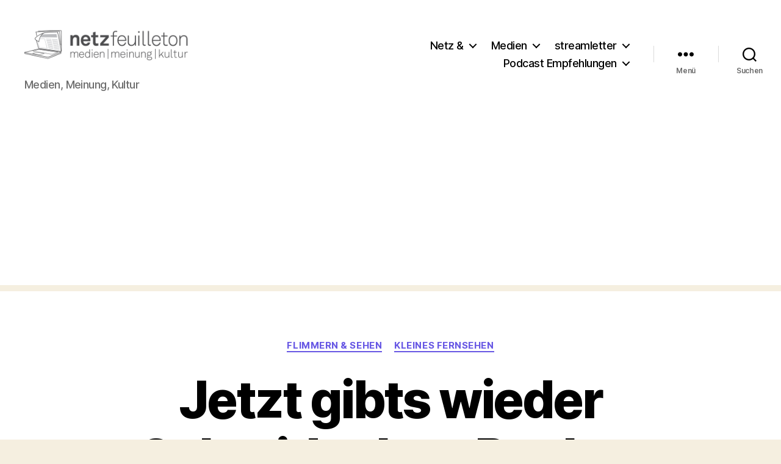

--- FILE ---
content_type: text/html; charset=UTF-8
request_url: http://netzfeuilleton.de/jetzt-gibts-wieder-schmidt-ohne-pocher/
body_size: 28159
content:
<!DOCTYPE html>

<html class="no-js" lang="de">

	<head>

		<meta charset="UTF-8">
		<meta name="viewport" content="width=device-width, initial-scale=1.0">

		<link rel="profile" href="https://gmpg.org/xfn/11">

		<meta name='robots' content='index, follow, max-image-preview:large, max-snippet:-1, max-video-preview:-1' />

	<!-- This site is optimized with the Yoast SEO plugin v26.3 - https://yoast.com/wordpress/plugins/seo/ -->
	<title>Jetzt gibts wieder Schmidt ohne Pocher - netzfeuilleton.de</title>
	<link rel="canonical" href="http://netzfeuilleton.de/jetzt-gibts-wieder-schmidt-ohne-pocher/" />
	<meta property="og:locale" content="de_DE" />
	<meta property="og:type" content="article" />
	<meta property="og:title" content="Jetzt gibts wieder Schmidt ohne Pocher - netzfeuilleton.de" />
	<meta property="og:description" content="Wenn man zur Zeit den Namen Schmidt liest geht es meist um den allseits gehypten Altkanzler und ich bin jedes mal aufs Neue enttäuscht. Doch diesmal gibt es wirklich Neuigkeiten von &#8222;Dirty Harry&#8220;. Und zwar wird Harald Schmidt die ARD Late-Night im Wahljahr wieder alleine bestreiten, so meldete jetzt der SPIEGEL. Oliver Pocher war 2007 [&hellip;]" />
	<meta property="og:url" content="http://netzfeuilleton.de/jetzt-gibts-wieder-schmidt-ohne-pocher/" />
	<meta property="og:site_name" content="netzfeuilleton.de" />
	<meta property="article:author" content="http://facebook.com/jannis.kucharz" />
	<meta property="article:published_time" content="2008-12-27T12:44:51+00:00" />
	<meta property="article:modified_time" content="2022-06-19T12:10:56+00:00" />
	<meta name="author" content="Jannis Schakarian" />
	<meta name="twitter:label1" content="Verfasst von" />
	<meta name="twitter:data1" content="Jannis Schakarian" />
	<meta name="twitter:label2" content="Geschätzte Lesezeit" />
	<meta name="twitter:data2" content="3 Minuten" />
	<script type="application/ld+json" class="yoast-schema-graph">{"@context":"https://schema.org","@graph":[{"@type":"Article","@id":"http://netzfeuilleton.de/jetzt-gibts-wieder-schmidt-ohne-pocher/#article","isPartOf":{"@id":"http://netzfeuilleton.de/jetzt-gibts-wieder-schmidt-ohne-pocher/"},"author":{"name":"Jannis Schakarian","@id":"https://netzfeuilleton.de/#/schema/person/f9116264f090b3b8ef47c89616f49a08"},"headline":"Jetzt gibts wieder Schmidt ohne Pocher","datePublished":"2008-12-27T12:44:51+00:00","dateModified":"2022-06-19T12:10:56+00:00","mainEntityOfPage":{"@id":"http://netzfeuilleton.de/jetzt-gibts-wieder-schmidt-ohne-pocher/"},"wordCount":524,"publisher":{"@id":"https://netzfeuilleton.de/#organization"},"keywords":["ARD","Late Night","Schmidt &amp; Pocher"],"articleSection":["Flimmern &amp; Sehen","Kleines Fernsehen"],"inLanguage":"de"},{"@type":"WebPage","@id":"http://netzfeuilleton.de/jetzt-gibts-wieder-schmidt-ohne-pocher/","url":"http://netzfeuilleton.de/jetzt-gibts-wieder-schmidt-ohne-pocher/","name":"Jetzt gibts wieder Schmidt ohne Pocher - netzfeuilleton.de","isPartOf":{"@id":"https://netzfeuilleton.de/#website"},"datePublished":"2008-12-27T12:44:51+00:00","dateModified":"2022-06-19T12:10:56+00:00","inLanguage":"de","potentialAction":[{"@type":"ReadAction","target":["http://netzfeuilleton.de/jetzt-gibts-wieder-schmidt-ohne-pocher/"]}]},{"@type":"WebSite","@id":"https://netzfeuilleton.de/#website","url":"https://netzfeuilleton.de/","name":"netzfeuilleton.de","description":"Medien, Meinung, Kultur","publisher":{"@id":"https://netzfeuilleton.de/#organization"},"potentialAction":[{"@type":"SearchAction","target":{"@type":"EntryPoint","urlTemplate":"https://netzfeuilleton.de/?s={search_term_string}"},"query-input":{"@type":"PropertyValueSpecification","valueRequired":true,"valueName":"search_term_string"}}],"inLanguage":"de"},{"@type":"Organization","@id":"https://netzfeuilleton.de/#organization","name":"netzfeuilleton.de","url":"https://netzfeuilleton.de/","logo":{"@type":"ImageObject","inLanguage":"de","@id":"https://netzfeuilleton.de/#/schema/logo/image/","url":"https://i0.wp.com/netzfeuilleton.de/wp-content/uploads/2013/12/cropped-netzflogo600.png?fit=600%2C200","contentUrl":"https://i0.wp.com/netzfeuilleton.de/wp-content/uploads/2013/12/cropped-netzflogo600.png?fit=600%2C200","width":600,"height":200,"caption":"netzfeuilleton.de"},"image":{"@id":"https://netzfeuilleton.de/#/schema/logo/image/"}},{"@type":"Person","@id":"https://netzfeuilleton.de/#/schema/person/f9116264f090b3b8ef47c89616f49a08","name":"Jannis Schakarian","image":{"@type":"ImageObject","inLanguage":"de","@id":"https://netzfeuilleton.de/#/schema/person/image/","url":"https://secure.gravatar.com/avatar/bc8273b2d1de28e7bf42e6de9cf754f97f71e8d5f83c8e24bbf21d1b1c07cd93?s=96&d=retro&r=r","contentUrl":"https://secure.gravatar.com/avatar/bc8273b2d1de28e7bf42e6de9cf754f97f71e8d5f83c8e24bbf21d1b1c07cd93?s=96&d=retro&r=r","caption":"Jannis Schakarian"},"description":"Geboren als Jannis Kucharz studierte Jannis Schakarian, Publizisitk und Filmwissenschaft. Hat funk mit aufgebaut, Kolmnen bei der Allgemeinen Zeitung geschrieben und arbeitete als Formatentwickler, Leiter des Social Media Teams und der Distributionseinheit beim ZDF, dann bei SPIEGEL als CvD Audio. Auf Bluesky, Mastodon oder Threads folgen!","sameAs":["http://netzfeuilleton.de","http://facebook.com/jannis.kucharz","https://x.com/netzfeuilleton","http://youtube.com/netzfeuilleton"],"url":"http://netzfeuilleton.de/author/sheephunter/"}]}</script>
	<!-- / Yoast SEO plugin. -->


<link rel='dns-prefetch' href='//steadyhq.com' />
<link rel='dns-prefetch' href='//stats.wp.com' />
<link rel='dns-prefetch' href='//v0.wordpress.com' />
<link rel='dns-prefetch' href='//jetpack.wordpress.com' />
<link rel='dns-prefetch' href='//s0.wp.com' />
<link rel='dns-prefetch' href='//public-api.wordpress.com' />
<link rel='dns-prefetch' href='//0.gravatar.com' />
<link rel='dns-prefetch' href='//1.gravatar.com' />
<link rel='dns-prefetch' href='//2.gravatar.com' />
<link rel='preconnect' href='//i0.wp.com' />
<link rel="alternate" type="application/rss+xml" title="netzfeuilleton.de &raquo; Feed" href="http://netzfeuilleton.de/feed/" />
<link rel="alternate" type="application/rss+xml" title="netzfeuilleton.de &raquo; Kommentar-Feed" href="http://netzfeuilleton.de/comments/feed/" />
<link rel="alternate" type="application/rss+xml" title="netzfeuilleton.de &raquo; Jetzt gibts wieder Schmidt ohne Pocher-Kommentar-Feed" href="http://netzfeuilleton.de/jetzt-gibts-wieder-schmidt-ohne-pocher/feed/" />
<link rel="alternate" title="oEmbed (JSON)" type="application/json+oembed" href="http://netzfeuilleton.de/wp-json/oembed/1.0/embed?url=http%3A%2F%2Fnetzfeuilleton.de%2Fjetzt-gibts-wieder-schmidt-ohne-pocher%2F" />
<link rel="alternate" title="oEmbed (XML)" type="text/xml+oembed" href="http://netzfeuilleton.de/wp-json/oembed/1.0/embed?url=http%3A%2F%2Fnetzfeuilleton.de%2Fjetzt-gibts-wieder-schmidt-ohne-pocher%2F&#038;format=xml" />
<style id='wp-img-auto-sizes-contain-inline-css'>
img:is([sizes=auto i],[sizes^="auto," i]){contain-intrinsic-size:3000px 1500px}
/*# sourceURL=wp-img-auto-sizes-contain-inline-css */
</style>
<link rel='stylesheet' id='jetpack_related-posts-css' href='http://netzfeuilleton.de/wp-content/plugins/jetpack/modules/related-posts/related-posts.css?ver=20240116' media='all' />
<style id='wp-emoji-styles-inline-css'>

	img.wp-smiley, img.emoji {
		display: inline !important;
		border: none !important;
		box-shadow: none !important;
		height: 1em !important;
		width: 1em !important;
		margin: 0 0.07em !important;
		vertical-align: -0.1em !important;
		background: none !important;
		padding: 0 !important;
	}
/*# sourceURL=wp-emoji-styles-inline-css */
</style>
<style id='wp-block-library-inline-css'>
:root{--wp-block-synced-color:#7a00df;--wp-block-synced-color--rgb:122,0,223;--wp-bound-block-color:var(--wp-block-synced-color);--wp-editor-canvas-background:#ddd;--wp-admin-theme-color:#007cba;--wp-admin-theme-color--rgb:0,124,186;--wp-admin-theme-color-darker-10:#006ba1;--wp-admin-theme-color-darker-10--rgb:0,107,160.5;--wp-admin-theme-color-darker-20:#005a87;--wp-admin-theme-color-darker-20--rgb:0,90,135;--wp-admin-border-width-focus:2px}@media (min-resolution:192dpi){:root{--wp-admin-border-width-focus:1.5px}}.wp-element-button{cursor:pointer}:root .has-very-light-gray-background-color{background-color:#eee}:root .has-very-dark-gray-background-color{background-color:#313131}:root .has-very-light-gray-color{color:#eee}:root .has-very-dark-gray-color{color:#313131}:root .has-vivid-green-cyan-to-vivid-cyan-blue-gradient-background{background:linear-gradient(135deg,#00d084,#0693e3)}:root .has-purple-crush-gradient-background{background:linear-gradient(135deg,#34e2e4,#4721fb 50%,#ab1dfe)}:root .has-hazy-dawn-gradient-background{background:linear-gradient(135deg,#faaca8,#dad0ec)}:root .has-subdued-olive-gradient-background{background:linear-gradient(135deg,#fafae1,#67a671)}:root .has-atomic-cream-gradient-background{background:linear-gradient(135deg,#fdd79a,#004a59)}:root .has-nightshade-gradient-background{background:linear-gradient(135deg,#330968,#31cdcf)}:root .has-midnight-gradient-background{background:linear-gradient(135deg,#020381,#2874fc)}:root{--wp--preset--font-size--normal:16px;--wp--preset--font-size--huge:42px}.has-regular-font-size{font-size:1em}.has-larger-font-size{font-size:2.625em}.has-normal-font-size{font-size:var(--wp--preset--font-size--normal)}.has-huge-font-size{font-size:var(--wp--preset--font-size--huge)}.has-text-align-center{text-align:center}.has-text-align-left{text-align:left}.has-text-align-right{text-align:right}.has-fit-text{white-space:nowrap!important}#end-resizable-editor-section{display:none}.aligncenter{clear:both}.items-justified-left{justify-content:flex-start}.items-justified-center{justify-content:center}.items-justified-right{justify-content:flex-end}.items-justified-space-between{justify-content:space-between}.screen-reader-text{border:0;clip-path:inset(50%);height:1px;margin:-1px;overflow:hidden;padding:0;position:absolute;width:1px;word-wrap:normal!important}.screen-reader-text:focus{background-color:#ddd;clip-path:none;color:#444;display:block;font-size:1em;height:auto;left:5px;line-height:normal;padding:15px 23px 14px;text-decoration:none;top:5px;width:auto;z-index:100000}html :where(.has-border-color){border-style:solid}html :where([style*=border-top-color]){border-top-style:solid}html :where([style*=border-right-color]){border-right-style:solid}html :where([style*=border-bottom-color]){border-bottom-style:solid}html :where([style*=border-left-color]){border-left-style:solid}html :where([style*=border-width]){border-style:solid}html :where([style*=border-top-width]){border-top-style:solid}html :where([style*=border-right-width]){border-right-style:solid}html :where([style*=border-bottom-width]){border-bottom-style:solid}html :where([style*=border-left-width]){border-left-style:solid}html :where(img[class*=wp-image-]){height:auto;max-width:100%}:where(figure){margin:0 0 1em}html :where(.is-position-sticky){--wp-admin--admin-bar--position-offset:var(--wp-admin--admin-bar--height,0px)}@media screen and (max-width:600px){html :where(.is-position-sticky){--wp-admin--admin-bar--position-offset:0px}}

/*# sourceURL=wp-block-library-inline-css */
</style><style id='wp-block-image-inline-css'>
.wp-block-image>a,.wp-block-image>figure>a{display:inline-block}.wp-block-image img{box-sizing:border-box;height:auto;max-width:100%;vertical-align:bottom}@media not (prefers-reduced-motion){.wp-block-image img.hide{visibility:hidden}.wp-block-image img.show{animation:show-content-image .4s}}.wp-block-image[style*=border-radius] img,.wp-block-image[style*=border-radius]>a{border-radius:inherit}.wp-block-image.has-custom-border img{box-sizing:border-box}.wp-block-image.aligncenter{text-align:center}.wp-block-image.alignfull>a,.wp-block-image.alignwide>a{width:100%}.wp-block-image.alignfull img,.wp-block-image.alignwide img{height:auto;width:100%}.wp-block-image .aligncenter,.wp-block-image .alignleft,.wp-block-image .alignright,.wp-block-image.aligncenter,.wp-block-image.alignleft,.wp-block-image.alignright{display:table}.wp-block-image .aligncenter>figcaption,.wp-block-image .alignleft>figcaption,.wp-block-image .alignright>figcaption,.wp-block-image.aligncenter>figcaption,.wp-block-image.alignleft>figcaption,.wp-block-image.alignright>figcaption{caption-side:bottom;display:table-caption}.wp-block-image .alignleft{float:left;margin:.5em 1em .5em 0}.wp-block-image .alignright{float:right;margin:.5em 0 .5em 1em}.wp-block-image .aligncenter{margin-left:auto;margin-right:auto}.wp-block-image :where(figcaption){margin-bottom:1em;margin-top:.5em}.wp-block-image.is-style-circle-mask img{border-radius:9999px}@supports ((-webkit-mask-image:none) or (mask-image:none)) or (-webkit-mask-image:none){.wp-block-image.is-style-circle-mask img{border-radius:0;-webkit-mask-image:url('data:image/svg+xml;utf8,<svg viewBox="0 0 100 100" xmlns="http://www.w3.org/2000/svg"><circle cx="50" cy="50" r="50"/></svg>');mask-image:url('data:image/svg+xml;utf8,<svg viewBox="0 0 100 100" xmlns="http://www.w3.org/2000/svg"><circle cx="50" cy="50" r="50"/></svg>');mask-mode:alpha;-webkit-mask-position:center;mask-position:center;-webkit-mask-repeat:no-repeat;mask-repeat:no-repeat;-webkit-mask-size:contain;mask-size:contain}}:root :where(.wp-block-image.is-style-rounded img,.wp-block-image .is-style-rounded img){border-radius:9999px}.wp-block-image figure{margin:0}.wp-lightbox-container{display:flex;flex-direction:column;position:relative}.wp-lightbox-container img{cursor:zoom-in}.wp-lightbox-container img:hover+button{opacity:1}.wp-lightbox-container button{align-items:center;backdrop-filter:blur(16px) saturate(180%);background-color:#5a5a5a40;border:none;border-radius:4px;cursor:zoom-in;display:flex;height:20px;justify-content:center;opacity:0;padding:0;position:absolute;right:16px;text-align:center;top:16px;width:20px;z-index:100}@media not (prefers-reduced-motion){.wp-lightbox-container button{transition:opacity .2s ease}}.wp-lightbox-container button:focus-visible{outline:3px auto #5a5a5a40;outline:3px auto -webkit-focus-ring-color;outline-offset:3px}.wp-lightbox-container button:hover{cursor:pointer;opacity:1}.wp-lightbox-container button:focus{opacity:1}.wp-lightbox-container button:focus,.wp-lightbox-container button:hover,.wp-lightbox-container button:not(:hover):not(:active):not(.has-background){background-color:#5a5a5a40;border:none}.wp-lightbox-overlay{box-sizing:border-box;cursor:zoom-out;height:100vh;left:0;overflow:hidden;position:fixed;top:0;visibility:hidden;width:100%;z-index:100000}.wp-lightbox-overlay .close-button{align-items:center;cursor:pointer;display:flex;justify-content:center;min-height:40px;min-width:40px;padding:0;position:absolute;right:calc(env(safe-area-inset-right) + 16px);top:calc(env(safe-area-inset-top) + 16px);z-index:5000000}.wp-lightbox-overlay .close-button:focus,.wp-lightbox-overlay .close-button:hover,.wp-lightbox-overlay .close-button:not(:hover):not(:active):not(.has-background){background:none;border:none}.wp-lightbox-overlay .lightbox-image-container{height:var(--wp--lightbox-container-height);left:50%;overflow:hidden;position:absolute;top:50%;transform:translate(-50%,-50%);transform-origin:top left;width:var(--wp--lightbox-container-width);z-index:9999999999}.wp-lightbox-overlay .wp-block-image{align-items:center;box-sizing:border-box;display:flex;height:100%;justify-content:center;margin:0;position:relative;transform-origin:0 0;width:100%;z-index:3000000}.wp-lightbox-overlay .wp-block-image img{height:var(--wp--lightbox-image-height);min-height:var(--wp--lightbox-image-height);min-width:var(--wp--lightbox-image-width);width:var(--wp--lightbox-image-width)}.wp-lightbox-overlay .wp-block-image figcaption{display:none}.wp-lightbox-overlay button{background:none;border:none}.wp-lightbox-overlay .scrim{background-color:#fff;height:100%;opacity:.9;position:absolute;width:100%;z-index:2000000}.wp-lightbox-overlay.active{visibility:visible}@media not (prefers-reduced-motion){.wp-lightbox-overlay.active{animation:turn-on-visibility .25s both}.wp-lightbox-overlay.active img{animation:turn-on-visibility .35s both}.wp-lightbox-overlay.show-closing-animation:not(.active){animation:turn-off-visibility .35s both}.wp-lightbox-overlay.show-closing-animation:not(.active) img{animation:turn-off-visibility .25s both}.wp-lightbox-overlay.zoom.active{animation:none;opacity:1;visibility:visible}.wp-lightbox-overlay.zoom.active .lightbox-image-container{animation:lightbox-zoom-in .4s}.wp-lightbox-overlay.zoom.active .lightbox-image-container img{animation:none}.wp-lightbox-overlay.zoom.active .scrim{animation:turn-on-visibility .4s forwards}.wp-lightbox-overlay.zoom.show-closing-animation:not(.active){animation:none}.wp-lightbox-overlay.zoom.show-closing-animation:not(.active) .lightbox-image-container{animation:lightbox-zoom-out .4s}.wp-lightbox-overlay.zoom.show-closing-animation:not(.active) .lightbox-image-container img{animation:none}.wp-lightbox-overlay.zoom.show-closing-animation:not(.active) .scrim{animation:turn-off-visibility .4s forwards}}@keyframes show-content-image{0%{visibility:hidden}99%{visibility:hidden}to{visibility:visible}}@keyframes turn-on-visibility{0%{opacity:0}to{opacity:1}}@keyframes turn-off-visibility{0%{opacity:1;visibility:visible}99%{opacity:0;visibility:visible}to{opacity:0;visibility:hidden}}@keyframes lightbox-zoom-in{0%{transform:translate(calc((-100vw + var(--wp--lightbox-scrollbar-width))/2 + var(--wp--lightbox-initial-left-position)),calc(-50vh + var(--wp--lightbox-initial-top-position))) scale(var(--wp--lightbox-scale))}to{transform:translate(-50%,-50%) scale(1)}}@keyframes lightbox-zoom-out{0%{transform:translate(-50%,-50%) scale(1);visibility:visible}99%{visibility:visible}to{transform:translate(calc((-100vw + var(--wp--lightbox-scrollbar-width))/2 + var(--wp--lightbox-initial-left-position)),calc(-50vh + var(--wp--lightbox-initial-top-position))) scale(var(--wp--lightbox-scale));visibility:hidden}}
/*# sourceURL=http://netzfeuilleton.de/wp-includes/blocks/image/style.min.css */
</style>
<style id='global-styles-inline-css'>
:root{--wp--preset--aspect-ratio--square: 1;--wp--preset--aspect-ratio--4-3: 4/3;--wp--preset--aspect-ratio--3-4: 3/4;--wp--preset--aspect-ratio--3-2: 3/2;--wp--preset--aspect-ratio--2-3: 2/3;--wp--preset--aspect-ratio--16-9: 16/9;--wp--preset--aspect-ratio--9-16: 9/16;--wp--preset--color--black: #000000;--wp--preset--color--cyan-bluish-gray: #abb8c3;--wp--preset--color--white: #ffffff;--wp--preset--color--pale-pink: #f78da7;--wp--preset--color--vivid-red: #cf2e2e;--wp--preset--color--luminous-vivid-orange: #ff6900;--wp--preset--color--luminous-vivid-amber: #fcb900;--wp--preset--color--light-green-cyan: #7bdcb5;--wp--preset--color--vivid-green-cyan: #00d084;--wp--preset--color--pale-cyan-blue: #8ed1fc;--wp--preset--color--vivid-cyan-blue: #0693e3;--wp--preset--color--vivid-purple: #9b51e0;--wp--preset--color--accent: #6757e4;--wp--preset--color--primary: #000000;--wp--preset--color--secondary: #69603e;--wp--preset--color--subtle-background: #d7cfab;--wp--preset--color--background: #f5efe0;--wp--preset--gradient--vivid-cyan-blue-to-vivid-purple: linear-gradient(135deg,rgb(6,147,227) 0%,rgb(155,81,224) 100%);--wp--preset--gradient--light-green-cyan-to-vivid-green-cyan: linear-gradient(135deg,rgb(122,220,180) 0%,rgb(0,208,130) 100%);--wp--preset--gradient--luminous-vivid-amber-to-luminous-vivid-orange: linear-gradient(135deg,rgb(252,185,0) 0%,rgb(255,105,0) 100%);--wp--preset--gradient--luminous-vivid-orange-to-vivid-red: linear-gradient(135deg,rgb(255,105,0) 0%,rgb(207,46,46) 100%);--wp--preset--gradient--very-light-gray-to-cyan-bluish-gray: linear-gradient(135deg,rgb(238,238,238) 0%,rgb(169,184,195) 100%);--wp--preset--gradient--cool-to-warm-spectrum: linear-gradient(135deg,rgb(74,234,220) 0%,rgb(151,120,209) 20%,rgb(207,42,186) 40%,rgb(238,44,130) 60%,rgb(251,105,98) 80%,rgb(254,248,76) 100%);--wp--preset--gradient--blush-light-purple: linear-gradient(135deg,rgb(255,206,236) 0%,rgb(152,150,240) 100%);--wp--preset--gradient--blush-bordeaux: linear-gradient(135deg,rgb(254,205,165) 0%,rgb(254,45,45) 50%,rgb(107,0,62) 100%);--wp--preset--gradient--luminous-dusk: linear-gradient(135deg,rgb(255,203,112) 0%,rgb(199,81,192) 50%,rgb(65,88,208) 100%);--wp--preset--gradient--pale-ocean: linear-gradient(135deg,rgb(255,245,203) 0%,rgb(182,227,212) 50%,rgb(51,167,181) 100%);--wp--preset--gradient--electric-grass: linear-gradient(135deg,rgb(202,248,128) 0%,rgb(113,206,126) 100%);--wp--preset--gradient--midnight: linear-gradient(135deg,rgb(2,3,129) 0%,rgb(40,116,252) 100%);--wp--preset--font-size--small: 18px;--wp--preset--font-size--medium: 20px;--wp--preset--font-size--large: 26.25px;--wp--preset--font-size--x-large: 42px;--wp--preset--font-size--normal: 21px;--wp--preset--font-size--larger: 32px;--wp--preset--spacing--20: 0.44rem;--wp--preset--spacing--30: 0.67rem;--wp--preset--spacing--40: 1rem;--wp--preset--spacing--50: 1.5rem;--wp--preset--spacing--60: 2.25rem;--wp--preset--spacing--70: 3.38rem;--wp--preset--spacing--80: 5.06rem;--wp--preset--shadow--natural: 6px 6px 9px rgba(0, 0, 0, 0.2);--wp--preset--shadow--deep: 12px 12px 50px rgba(0, 0, 0, 0.4);--wp--preset--shadow--sharp: 6px 6px 0px rgba(0, 0, 0, 0.2);--wp--preset--shadow--outlined: 6px 6px 0px -3px rgb(255, 255, 255), 6px 6px rgb(0, 0, 0);--wp--preset--shadow--crisp: 6px 6px 0px rgb(0, 0, 0);}:where(.is-layout-flex){gap: 0.5em;}:where(.is-layout-grid){gap: 0.5em;}body .is-layout-flex{display: flex;}.is-layout-flex{flex-wrap: wrap;align-items: center;}.is-layout-flex > :is(*, div){margin: 0;}body .is-layout-grid{display: grid;}.is-layout-grid > :is(*, div){margin: 0;}:where(.wp-block-columns.is-layout-flex){gap: 2em;}:where(.wp-block-columns.is-layout-grid){gap: 2em;}:where(.wp-block-post-template.is-layout-flex){gap: 1.25em;}:where(.wp-block-post-template.is-layout-grid){gap: 1.25em;}.has-black-color{color: var(--wp--preset--color--black) !important;}.has-cyan-bluish-gray-color{color: var(--wp--preset--color--cyan-bluish-gray) !important;}.has-white-color{color: var(--wp--preset--color--white) !important;}.has-pale-pink-color{color: var(--wp--preset--color--pale-pink) !important;}.has-vivid-red-color{color: var(--wp--preset--color--vivid-red) !important;}.has-luminous-vivid-orange-color{color: var(--wp--preset--color--luminous-vivid-orange) !important;}.has-luminous-vivid-amber-color{color: var(--wp--preset--color--luminous-vivid-amber) !important;}.has-light-green-cyan-color{color: var(--wp--preset--color--light-green-cyan) !important;}.has-vivid-green-cyan-color{color: var(--wp--preset--color--vivid-green-cyan) !important;}.has-pale-cyan-blue-color{color: var(--wp--preset--color--pale-cyan-blue) !important;}.has-vivid-cyan-blue-color{color: var(--wp--preset--color--vivid-cyan-blue) !important;}.has-vivid-purple-color{color: var(--wp--preset--color--vivid-purple) !important;}.has-black-background-color{background-color: var(--wp--preset--color--black) !important;}.has-cyan-bluish-gray-background-color{background-color: var(--wp--preset--color--cyan-bluish-gray) !important;}.has-white-background-color{background-color: var(--wp--preset--color--white) !important;}.has-pale-pink-background-color{background-color: var(--wp--preset--color--pale-pink) !important;}.has-vivid-red-background-color{background-color: var(--wp--preset--color--vivid-red) !important;}.has-luminous-vivid-orange-background-color{background-color: var(--wp--preset--color--luminous-vivid-orange) !important;}.has-luminous-vivid-amber-background-color{background-color: var(--wp--preset--color--luminous-vivid-amber) !important;}.has-light-green-cyan-background-color{background-color: var(--wp--preset--color--light-green-cyan) !important;}.has-vivid-green-cyan-background-color{background-color: var(--wp--preset--color--vivid-green-cyan) !important;}.has-pale-cyan-blue-background-color{background-color: var(--wp--preset--color--pale-cyan-blue) !important;}.has-vivid-cyan-blue-background-color{background-color: var(--wp--preset--color--vivid-cyan-blue) !important;}.has-vivid-purple-background-color{background-color: var(--wp--preset--color--vivid-purple) !important;}.has-black-border-color{border-color: var(--wp--preset--color--black) !important;}.has-cyan-bluish-gray-border-color{border-color: var(--wp--preset--color--cyan-bluish-gray) !important;}.has-white-border-color{border-color: var(--wp--preset--color--white) !important;}.has-pale-pink-border-color{border-color: var(--wp--preset--color--pale-pink) !important;}.has-vivid-red-border-color{border-color: var(--wp--preset--color--vivid-red) !important;}.has-luminous-vivid-orange-border-color{border-color: var(--wp--preset--color--luminous-vivid-orange) !important;}.has-luminous-vivid-amber-border-color{border-color: var(--wp--preset--color--luminous-vivid-amber) !important;}.has-light-green-cyan-border-color{border-color: var(--wp--preset--color--light-green-cyan) !important;}.has-vivid-green-cyan-border-color{border-color: var(--wp--preset--color--vivid-green-cyan) !important;}.has-pale-cyan-blue-border-color{border-color: var(--wp--preset--color--pale-cyan-blue) !important;}.has-vivid-cyan-blue-border-color{border-color: var(--wp--preset--color--vivid-cyan-blue) !important;}.has-vivid-purple-border-color{border-color: var(--wp--preset--color--vivid-purple) !important;}.has-vivid-cyan-blue-to-vivid-purple-gradient-background{background: var(--wp--preset--gradient--vivid-cyan-blue-to-vivid-purple) !important;}.has-light-green-cyan-to-vivid-green-cyan-gradient-background{background: var(--wp--preset--gradient--light-green-cyan-to-vivid-green-cyan) !important;}.has-luminous-vivid-amber-to-luminous-vivid-orange-gradient-background{background: var(--wp--preset--gradient--luminous-vivid-amber-to-luminous-vivid-orange) !important;}.has-luminous-vivid-orange-to-vivid-red-gradient-background{background: var(--wp--preset--gradient--luminous-vivid-orange-to-vivid-red) !important;}.has-very-light-gray-to-cyan-bluish-gray-gradient-background{background: var(--wp--preset--gradient--very-light-gray-to-cyan-bluish-gray) !important;}.has-cool-to-warm-spectrum-gradient-background{background: var(--wp--preset--gradient--cool-to-warm-spectrum) !important;}.has-blush-light-purple-gradient-background{background: var(--wp--preset--gradient--blush-light-purple) !important;}.has-blush-bordeaux-gradient-background{background: var(--wp--preset--gradient--blush-bordeaux) !important;}.has-luminous-dusk-gradient-background{background: var(--wp--preset--gradient--luminous-dusk) !important;}.has-pale-ocean-gradient-background{background: var(--wp--preset--gradient--pale-ocean) !important;}.has-electric-grass-gradient-background{background: var(--wp--preset--gradient--electric-grass) !important;}.has-midnight-gradient-background{background: var(--wp--preset--gradient--midnight) !important;}.has-small-font-size{font-size: var(--wp--preset--font-size--small) !important;}.has-medium-font-size{font-size: var(--wp--preset--font-size--medium) !important;}.has-large-font-size{font-size: var(--wp--preset--font-size--large) !important;}.has-x-large-font-size{font-size: var(--wp--preset--font-size--x-large) !important;}
/*# sourceURL=global-styles-inline-css */
</style>

<style id='classic-theme-styles-inline-css'>
/*! This file is auto-generated */
.wp-block-button__link{color:#fff;background-color:#32373c;border-radius:9999px;box-shadow:none;text-decoration:none;padding:calc(.667em + 2px) calc(1.333em + 2px);font-size:1.125em}.wp-block-file__button{background:#32373c;color:#fff;text-decoration:none}
/*# sourceURL=/wp-includes/css/classic-themes.min.css */
</style>
<link rel='stylesheet' id='eeb-css-frontend-css' href='http://netzfeuilleton.de/wp-content/plugins/email-encoder-bundle/core/includes/assets/css/style.css?ver=251104-133132' media='all' />
<link rel='stylesheet' id='twentytwenty-style-css' href='http://netzfeuilleton.de/wp-content/themes/twentytwenty/style.css?ver=2.9' media='all' />
<style id='twentytwenty-style-inline-css'>
.color-accent,.color-accent-hover:hover,.color-accent-hover:focus,:root .has-accent-color,.has-drop-cap:not(:focus):first-letter,.wp-block-button.is-style-outline,a { color: #6757e4; }blockquote,.border-color-accent,.border-color-accent-hover:hover,.border-color-accent-hover:focus { border-color: #6757e4; }button,.button,.faux-button,.wp-block-button__link,.wp-block-file .wp-block-file__button,input[type="button"],input[type="reset"],input[type="submit"],.bg-accent,.bg-accent-hover:hover,.bg-accent-hover:focus,:root .has-accent-background-color,.comment-reply-link { background-color: #6757e4; }.fill-children-accent,.fill-children-accent * { fill: #6757e4; }:root .has-background-color,button,.button,.faux-button,.wp-block-button__link,.wp-block-file__button,input[type="button"],input[type="reset"],input[type="submit"],.wp-block-button,.comment-reply-link,.has-background.has-primary-background-color:not(.has-text-color),.has-background.has-primary-background-color *:not(.has-text-color),.has-background.has-accent-background-color:not(.has-text-color),.has-background.has-accent-background-color *:not(.has-text-color) { color: #f5efe0; }:root .has-background-background-color { background-color: #f5efe0; }body,.entry-title a,:root .has-primary-color { color: #000000; }:root .has-primary-background-color { background-color: #000000; }cite,figcaption,.wp-caption-text,.post-meta,.entry-content .wp-block-archives li,.entry-content .wp-block-categories li,.entry-content .wp-block-latest-posts li,.wp-block-latest-comments__comment-date,.wp-block-latest-posts__post-date,.wp-block-embed figcaption,.wp-block-image figcaption,.wp-block-pullquote cite,.comment-metadata,.comment-respond .comment-notes,.comment-respond .logged-in-as,.pagination .dots,.entry-content hr:not(.has-background),hr.styled-separator,:root .has-secondary-color { color: #69603e; }:root .has-secondary-background-color { background-color: #69603e; }pre,fieldset,input,textarea,table,table *,hr { border-color: #d7cfab; }caption,code,code,kbd,samp,.wp-block-table.is-style-stripes tbody tr:nth-child(odd),:root .has-subtle-background-background-color { background-color: #d7cfab; }.wp-block-table.is-style-stripes { border-bottom-color: #d7cfab; }.wp-block-latest-posts.is-grid li { border-top-color: #d7cfab; }:root .has-subtle-background-color { color: #d7cfab; }body:not(.overlay-header) .primary-menu > li > a,body:not(.overlay-header) .primary-menu > li > .icon,.modal-menu a,.footer-menu a, .footer-widgets a:where(:not(.wp-block-button__link)),#site-footer .wp-block-button.is-style-outline,.wp-block-pullquote:before,.singular:not(.overlay-header) .entry-header a,.archive-header a,.header-footer-group .color-accent,.header-footer-group .color-accent-hover:hover { color: #6f5cfe; }.social-icons a,#site-footer button:not(.toggle),#site-footer .button,#site-footer .faux-button,#site-footer .wp-block-button__link,#site-footer .wp-block-file__button,#site-footer input[type="button"],#site-footer input[type="reset"],#site-footer input[type="submit"] { background-color: #6f5cfe; }.social-icons a,body:not(.overlay-header) .primary-menu ul,.header-footer-group button,.header-footer-group .button,.header-footer-group .faux-button,.header-footer-group .wp-block-button:not(.is-style-outline) .wp-block-button__link,.header-footer-group .wp-block-file__button,.header-footer-group input[type="button"],.header-footer-group input[type="reset"],.header-footer-group input[type="submit"] { color: #ffffff; }#site-header,.footer-nav-widgets-wrapper,#site-footer,.menu-modal,.menu-modal-inner,.search-modal-inner,.archive-header,.singular .entry-header,.singular .featured-media:before,.wp-block-pullquote:before { background-color: #ffffff; }.header-footer-group,body:not(.overlay-header) #site-header .toggle,.menu-modal .toggle { color: #000000; }body:not(.overlay-header) .primary-menu ul { background-color: #000000; }body:not(.overlay-header) .primary-menu > li > ul:after { border-bottom-color: #000000; }body:not(.overlay-header) .primary-menu ul ul:after { border-left-color: #000000; }.site-description,body:not(.overlay-header) .toggle-inner .toggle-text,.widget .post-date,.widget .rss-date,.widget_archive li,.widget_categories li,.widget cite,.widget_pages li,.widget_meta li,.widget_nav_menu li,.powered-by-wordpress,.footer-credits .privacy-policy,.to-the-top,.singular .entry-header .post-meta,.singular:not(.overlay-header) .entry-header .post-meta a { color: #6d6d6d; }.header-footer-group pre,.header-footer-group fieldset,.header-footer-group input,.header-footer-group textarea,.header-footer-group table,.header-footer-group table *,.footer-nav-widgets-wrapper,#site-footer,.menu-modal nav *,.footer-widgets-outer-wrapper,.footer-top { border-color: #dbdbdb; }.header-footer-group table caption,body:not(.overlay-header) .header-inner .toggle-wrapper::before { background-color: #dbdbdb; }
/*# sourceURL=twentytwenty-style-inline-css */
</style>
<link rel='stylesheet' id='twentytwenty-fonts-css' href='http://netzfeuilleton.de/wp-content/themes/twentytwenty/assets/css/font-inter.css?ver=2.9' media='all' />
<link rel='stylesheet' id='twentytwenty-print-style-css' href='http://netzfeuilleton.de/wp-content/themes/twentytwenty/print.css?ver=2.9' media='print' />
<link rel='stylesheet' id='twentytwenty-jetpack-css' href='http://netzfeuilleton.de/wp-content/plugins/jetpack/modules/theme-tools/compat/twentytwenty.css?ver=15.2' media='all' />
<style id='twentytwenty-jetpack-inline-css'>

	.infinite-scroll #site-content #infinite-handle span button,
	.infinite-scroll #site-content #infinite-handle span button:hover,
	.infinite-scroll #site-content #infinite-handle span button:focus {
		background: #6757e4;
		color: #f5efe0;
	}
	#site-content .entry-content div.sharedaddy h3.sd-title,
	#site-content .entry-content h3.sd-title,
	#site-content .entry-content #jp-relatedposts h3.jp-relatedposts-headline {
		color: #69603e;
	}
	
/*# sourceURL=twentytwenty-jetpack-inline-css */
</style>
<script id="jetpack_related-posts-js-extra">
var related_posts_js_options = {"post_heading":"h4"};
//# sourceURL=jetpack_related-posts-js-extra
</script>
<script src="http://netzfeuilleton.de/wp-content/plugins/jetpack/_inc/build/related-posts/related-posts.min.js?ver=20240116" id="jetpack_related-posts-js"></script>
<script src="http://netzfeuilleton.de/wp-includes/js/jquery/jquery.min.js?ver=3.7.1" id="jquery-core-js"></script>
<script src="http://netzfeuilleton.de/wp-includes/js/jquery/jquery-migrate.min.js?ver=3.4.1" id="jquery-migrate-js"></script>
<script src="http://netzfeuilleton.de/wp-content/plugins/email-encoder-bundle/core/includes/assets/js/custom.js?ver=251104-133132" id="eeb-js-frontend-js"></script>
<script src="https://steadyhq.com/widget_loader/c30f9f3c-b78a-4f39-939b-787d612ceba6?ver=1.3.3" id="steady-wp-js"></script>
<script src="http://netzfeuilleton.de/wp-content/themes/twentytwenty/assets/js/index.js?ver=2.9" id="twentytwenty-js-js" defer data-wp-strategy="defer"></script>
<link rel="https://api.w.org/" href="http://netzfeuilleton.de/wp-json/" /><link rel="alternate" title="JSON" type="application/json" href="http://netzfeuilleton.de/wp-json/wp/v2/posts/367" /><link rel="EditURI" type="application/rsd+xml" title="RSD" href="http://netzfeuilleton.de/xmlrpc.php?rsd" />
<meta name="generator" content="WordPress 6.9" />
<link rel='shortlink' href='https://wp.me/p3EooW-5V' />
<!-- HFCM by 99 Robots - Snippet # 1: Google Code -->
<script async src="https://pagead2.googlesyndication.com/pagead/js/adsbygoogle.js?client=ca-pub-9538542782232184"
     crossorigin="anonymous"></script>
<!-- /end HFCM by 99 Robots -->
	<style>img#wpstats{display:none}</style>
		<meta property="fediverse:creator" name="fediverse:creator" content="&#110;etzfe&#117;&#105;l&#108;&#101;&#116;&#111;&#110;&#64;&#110;&#101;&#116;&#122;f&#101;u&#105;ll&#101;&#116;o&#110;.&#100;e" />
<style type="text/css" media="screen">input#akismet_privacy_check { float: left; margin: 7px 7px 7px 0; width: 13px; }</style>	<script>document.documentElement.className = document.documentElement.className.replace( 'no-js', 'js' );</script>
	<meta name="twitter:widgets:link-color" content="#2a7ac1"><meta name="twitter:widgets:border-color" content="#2a7ac1"><meta name="twitter:partner" content="tfwp"><link rel="icon" href="https://i0.wp.com/netzfeuilleton.de/wp-content/uploads/2013/06/cropped-netzfeuilletonlogo.png?fit=32%2C32" sizes="32x32" />
<link rel="icon" href="https://i0.wp.com/netzfeuilleton.de/wp-content/uploads/2013/06/cropped-netzfeuilletonlogo.png?fit=192%2C192" sizes="192x192" />
<link rel="apple-touch-icon" href="https://i0.wp.com/netzfeuilleton.de/wp-content/uploads/2013/06/cropped-netzfeuilletonlogo.png?fit=180%2C180" />
<meta name="msapplication-TileImage" content="https://i0.wp.com/netzfeuilleton.de/wp-content/uploads/2013/06/cropped-netzfeuilletonlogo.png?fit=270%2C270" />

<meta name="twitter:card" content="summary"><meta name="twitter:title" content="Jetzt gibts wieder Schmidt ohne Pocher"><meta name="twitter:site" content="@netzfeuilleton"><meta name="twitter:description" content="Wenn man zur Zeit den Namen Schmidt liest geht es meist um den allseits gehypten Altkanzler und ich bin jedes mal aufs Neue enttäuscht. Doch diesmal gibt es wirklich Neuigkeiten von &quot;Dirty Harry&quot;. Und zwar wird Harald Schmidt die ARD Late-Night im Wahljahr wieder alleine bestreiten, so meldete jetzt der SPIEGEL. Oliver Pocher war 2007&hellip;"><meta name="twitter:creator" content="@netzfeuilleton">

	</head>

	<body class="wp-singular post-template-default single single-post postid-367 single-format-standard wp-custom-logo wp-embed-responsive wp-theme-twentytwenty singular enable-search-modal missing-post-thumbnail has-single-pagination showing-comments show-avatars footer-top-visible">

		<a class="skip-link screen-reader-text" href="#site-content">Zum Inhalt springen</a>
		<header id="site-header" class="header-footer-group">

			<div class="header-inner section-inner">

				<div class="header-titles-wrapper">

					
						<button class="toggle search-toggle mobile-search-toggle" data-toggle-target=".search-modal" data-toggle-body-class="showing-search-modal" data-set-focus=".search-modal .search-field" aria-expanded="false">
							<span class="toggle-inner">
								<span class="toggle-icon">
									<svg class="svg-icon" aria-hidden="true" role="img" focusable="false" xmlns="http://www.w3.org/2000/svg" width="23" height="23" viewBox="0 0 23 23"><path d="M38.710696,48.0601792 L43,52.3494831 L41.3494831,54 L37.0601792,49.710696 C35.2632422,51.1481185 32.9839107,52.0076499 30.5038249,52.0076499 C24.7027226,52.0076499 20,47.3049272 20,41.5038249 C20,35.7027226 24.7027226,31 30.5038249,31 C36.3049272,31 41.0076499,35.7027226 41.0076499,41.5038249 C41.0076499,43.9839107 40.1481185,46.2632422 38.710696,48.0601792 Z M36.3875844,47.1716785 C37.8030221,45.7026647 38.6734666,43.7048964 38.6734666,41.5038249 C38.6734666,36.9918565 35.0157934,33.3341833 30.5038249,33.3341833 C25.9918565,33.3341833 22.3341833,36.9918565 22.3341833,41.5038249 C22.3341833,46.0157934 25.9918565,49.6734666 30.5038249,49.6734666 C32.7048964,49.6734666 34.7026647,48.8030221 36.1716785,47.3875844 C36.2023931,47.347638 36.2360451,47.3092237 36.2726343,47.2726343 C36.3092237,47.2360451 36.347638,47.2023931 36.3875844,47.1716785 Z" transform="translate(-20 -31)" /></svg>								</span>
								<span class="toggle-text">Suchen</span>
							</span>
						</button><!-- .search-toggle -->

					
					<div class="header-titles">

						<div class="site-logo faux-heading"><a href="http://netzfeuilleton.de/" class="custom-logo-link" rel="home"><img width="600" height="200" src="https://i0.wp.com/netzfeuilleton.de/wp-content/uploads/2013/12/cropped-netzflogo600.png?fit=600%2C200" class="custom-logo" alt="netzfeuilleton.de" decoding="async" fetchpriority="high" srcset="https://i0.wp.com/netzfeuilleton.de/wp-content/uploads/2013/12/cropped-netzflogo600.png?w=600 600w, https://i0.wp.com/netzfeuilleton.de/wp-content/uploads/2013/12/cropped-netzflogo600.png?resize=300%2C100 300w" sizes="(max-width: 600px) 100vw, 600px" data-attachment-id="19424" data-permalink="http://netzfeuilleton.de/cropped-netzflogo600-png/" data-orig-file="https://i0.wp.com/netzfeuilleton.de/wp-content/uploads/2013/12/cropped-netzflogo600.png?fit=600%2C200" data-orig-size="600,200" data-comments-opened="1" data-image-meta="{&quot;aperture&quot;:&quot;0&quot;,&quot;credit&quot;:&quot;&quot;,&quot;camera&quot;:&quot;&quot;,&quot;caption&quot;:&quot;&quot;,&quot;created_timestamp&quot;:&quot;0&quot;,&quot;copyright&quot;:&quot;&quot;,&quot;focal_length&quot;:&quot;0&quot;,&quot;iso&quot;:&quot;0&quot;,&quot;shutter_speed&quot;:&quot;0&quot;,&quot;title&quot;:&quot;&quot;,&quot;orientation&quot;:&quot;0&quot;}" data-image-title="cropped-netzflogo600.png" data-image-description="&lt;p&gt;http://netzfeuilleton.de/wp-content/uploads/2013/12/cropped-netzflogo600.png&lt;/p&gt;
" data-image-caption="" data-medium-file="https://i0.wp.com/netzfeuilleton.de/wp-content/uploads/2013/12/cropped-netzflogo600.png?fit=300%2C100" data-large-file="https://i0.wp.com/netzfeuilleton.de/wp-content/uploads/2013/12/cropped-netzflogo600.png?fit=580%2C193" /></a><span class="screen-reader-text">netzfeuilleton.de</span></div><div class="site-description">Medien, Meinung, Kultur</div><!-- .site-description -->
					</div><!-- .header-titles -->

					<button class="toggle nav-toggle mobile-nav-toggle" data-toggle-target=".menu-modal"  data-toggle-body-class="showing-menu-modal" aria-expanded="false" data-set-focus=".close-nav-toggle">
						<span class="toggle-inner">
							<span class="toggle-icon">
								<svg class="svg-icon" aria-hidden="true" role="img" focusable="false" xmlns="http://www.w3.org/2000/svg" width="26" height="7" viewBox="0 0 26 7"><path fill-rule="evenodd" d="M332.5,45 C330.567003,45 329,43.4329966 329,41.5 C329,39.5670034 330.567003,38 332.5,38 C334.432997,38 336,39.5670034 336,41.5 C336,43.4329966 334.432997,45 332.5,45 Z M342,45 C340.067003,45 338.5,43.4329966 338.5,41.5 C338.5,39.5670034 340.067003,38 342,38 C343.932997,38 345.5,39.5670034 345.5,41.5 C345.5,43.4329966 343.932997,45 342,45 Z M351.5,45 C349.567003,45 348,43.4329966 348,41.5 C348,39.5670034 349.567003,38 351.5,38 C353.432997,38 355,39.5670034 355,41.5 C355,43.4329966 353.432997,45 351.5,45 Z" transform="translate(-329 -38)" /></svg>							</span>
							<span class="toggle-text">Menü</span>
						</span>
					</button><!-- .nav-toggle -->

				</div><!-- .header-titles-wrapper -->

				<div class="header-navigation-wrapper">

					
							<nav class="primary-menu-wrapper" aria-label="Horizontal">

								<ul class="primary-menu reset-list-style">

								<li id="menu-item-5306" class="menu-item menu-item-type-taxonomy menu-item-object-category menu-item-has-children menu-item-5306"><a href="http://netzfeuilleton.de/category/netz/">Netz &amp;</a><span class="icon"></span>
<ul class="sub-menu">
	<li id="menu-item-5307" class="menu-item menu-item-type-taxonomy menu-item-object-category menu-item-5307"><a href="http://netzfeuilleton.de/category/bewegung/politik/">Politik</a></li>
	<li id="menu-item-5308" class="menu-item menu-item-type-taxonomy menu-item-object-category menu-item-5308"><a href="http://netzfeuilleton.de/category/bewegung/gesellschaft/">Gesellschaft</a></li>
	<li id="menu-item-5314" class="menu-item menu-item-type-taxonomy menu-item-object-category menu-item-has-children menu-item-5314"><a href="http://netzfeuilleton.de/category/kultur/">Kultur</a><span class="icon"></span>
	<ul class="sub-menu">
		<li id="menu-item-5315" class="menu-item menu-item-type-taxonomy menu-item-object-category menu-item-5315"><a href="http://netzfeuilleton.de/category/kultur/buch/">Bücher</a></li>
		<li id="menu-item-5316" class="menu-item menu-item-type-taxonomy menu-item-object-category menu-item-5316"><a href="http://netzfeuilleton.de/category/kultur/kino/">Kino</a></li>
		<li id="menu-item-5317" class="menu-item menu-item-type-taxonomy menu-item-object-category menu-item-5317"><a href="http://netzfeuilleton.de/category/kultur/hoeren/">Musik</a></li>
	</ul>
</li>
</ul>
</li>
<li id="menu-item-5318" class="menu-item menu-item-type-taxonomy menu-item-object-category current-post-ancestor menu-item-has-children menu-item-5318"><a href="http://netzfeuilleton.de/category/medien/">Medien</a><span class="icon"></span>
<ul class="sub-menu">
	<li id="menu-item-5319" class="menu-item menu-item-type-taxonomy menu-item-object-category current-post-ancestor current-menu-parent current-post-parent menu-item-5319"><a href="http://netzfeuilleton.de/category/medien/fernsehen/">Kleines Fernsehen</a></li>
	<li id="menu-item-5320" class="menu-item menu-item-type-taxonomy menu-item-object-category menu-item-5320"><a href="http://netzfeuilleton.de/category/medien/zeitung/">Zeitung</a></li>
	<li id="menu-item-5340" class="menu-item menu-item-type-taxonomy menu-item-object-category menu-item-5340"><a href="http://netzfeuilleton.de/category/schwerpunkte/youtube-schwerpunkte/">Youtube News &amp; TV 2.0</a></li>
	<li id="menu-item-5338" class="menu-item menu-item-type-taxonomy menu-item-object-category menu-item-5338"><a href="http://netzfeuilleton.de/category/schwerpunkte/viral-schwerpunkte/">Viralität</a></li>
</ul>
</li>
<li id="menu-item-9286" class="menu-item menu-item-type-taxonomy menu-item-object-category menu-item-has-children menu-item-9286"><a href="http://netzfeuilleton.de/category/schwerpunkte/streamletter/">streamletter</a><span class="icon"></span>
<ul class="sub-menu">
	<li id="menu-item-5339" class="menu-item menu-item-type-taxonomy menu-item-object-category menu-item-5339"><a href="http://netzfeuilleton.de/category/schwerpunkte/morgenlinks/">morgenlinks</a></li>
</ul>
</li>
<li id="menu-item-8327" class="menu-item menu-item-type-custom menu-item-object-custom menu-item-has-children menu-item-8327"><a href="http://meinlieblingspodcast.de">Podcast Empfehlungen</a><span class="icon"></span>
<ul class="sub-menu">
	<li id="menu-item-8325" class="menu-item menu-item-type-taxonomy menu-item-object-category menu-item-8325"><a href="http://netzfeuilleton.de/category/lieblingspodcast/">Mein Lieblingspodcast</a></li>
	<li id="menu-item-8326" class="menu-item menu-item-type-custom menu-item-object-custom menu-item-8326"><a href="http://gucken-trinken.de">Gucken &#038; Trinken &#8211; Filme und Drinks</a></li>
	<li id="menu-item-11341" class="menu-item menu-item-type-custom menu-item-object-custom menu-item-11341"><a href="http://mordreport.de">Mordreport &#8211; Das Krimi-Hörspiel</a></li>
</ul>
</li>

								</ul>

							</nav><!-- .primary-menu-wrapper -->

						
						<div class="header-toggles hide-no-js">

						
							<div class="toggle-wrapper nav-toggle-wrapper has-expanded-menu">

								<button class="toggle nav-toggle desktop-nav-toggle" data-toggle-target=".menu-modal" data-toggle-body-class="showing-menu-modal" aria-expanded="false" data-set-focus=".close-nav-toggle">
									<span class="toggle-inner">
										<span class="toggle-text">Menü</span>
										<span class="toggle-icon">
											<svg class="svg-icon" aria-hidden="true" role="img" focusable="false" xmlns="http://www.w3.org/2000/svg" width="26" height="7" viewBox="0 0 26 7"><path fill-rule="evenodd" d="M332.5,45 C330.567003,45 329,43.4329966 329,41.5 C329,39.5670034 330.567003,38 332.5,38 C334.432997,38 336,39.5670034 336,41.5 C336,43.4329966 334.432997,45 332.5,45 Z M342,45 C340.067003,45 338.5,43.4329966 338.5,41.5 C338.5,39.5670034 340.067003,38 342,38 C343.932997,38 345.5,39.5670034 345.5,41.5 C345.5,43.4329966 343.932997,45 342,45 Z M351.5,45 C349.567003,45 348,43.4329966 348,41.5 C348,39.5670034 349.567003,38 351.5,38 C353.432997,38 355,39.5670034 355,41.5 C355,43.4329966 353.432997,45 351.5,45 Z" transform="translate(-329 -38)" /></svg>										</span>
									</span>
								</button><!-- .nav-toggle -->

							</div><!-- .nav-toggle-wrapper -->

							
							<div class="toggle-wrapper search-toggle-wrapper">

								<button class="toggle search-toggle desktop-search-toggle" data-toggle-target=".search-modal" data-toggle-body-class="showing-search-modal" data-set-focus=".search-modal .search-field" aria-expanded="false">
									<span class="toggle-inner">
										<svg class="svg-icon" aria-hidden="true" role="img" focusable="false" xmlns="http://www.w3.org/2000/svg" width="23" height="23" viewBox="0 0 23 23"><path d="M38.710696,48.0601792 L43,52.3494831 L41.3494831,54 L37.0601792,49.710696 C35.2632422,51.1481185 32.9839107,52.0076499 30.5038249,52.0076499 C24.7027226,52.0076499 20,47.3049272 20,41.5038249 C20,35.7027226 24.7027226,31 30.5038249,31 C36.3049272,31 41.0076499,35.7027226 41.0076499,41.5038249 C41.0076499,43.9839107 40.1481185,46.2632422 38.710696,48.0601792 Z M36.3875844,47.1716785 C37.8030221,45.7026647 38.6734666,43.7048964 38.6734666,41.5038249 C38.6734666,36.9918565 35.0157934,33.3341833 30.5038249,33.3341833 C25.9918565,33.3341833 22.3341833,36.9918565 22.3341833,41.5038249 C22.3341833,46.0157934 25.9918565,49.6734666 30.5038249,49.6734666 C32.7048964,49.6734666 34.7026647,48.8030221 36.1716785,47.3875844 C36.2023931,47.347638 36.2360451,47.3092237 36.2726343,47.2726343 C36.3092237,47.2360451 36.347638,47.2023931 36.3875844,47.1716785 Z" transform="translate(-20 -31)" /></svg>										<span class="toggle-text">Suchen</span>
									</span>
								</button><!-- .search-toggle -->

							</div>

							
						</div><!-- .header-toggles -->
						
				</div><!-- .header-navigation-wrapper -->

			</div><!-- .header-inner -->

			<div class="search-modal cover-modal header-footer-group" data-modal-target-string=".search-modal" role="dialog" aria-modal="true" aria-label="Suche">

	<div class="search-modal-inner modal-inner">

		<div class="section-inner">

			<form role="search" aria-label="Suche nach:" method="get" class="search-form" action="http://netzfeuilleton.de/">
	<label for="search-form-1">
		<span class="screen-reader-text">
			Suche nach:		</span>
		<input type="search" id="search-form-1" class="search-field" placeholder="Suchen …" value="" name="s" />
	</label>
	<input type="submit" class="search-submit" value="Suchen" />
</form>

			<button class="toggle search-untoggle close-search-toggle fill-children-current-color" data-toggle-target=".search-modal" data-toggle-body-class="showing-search-modal" data-set-focus=".search-modal .search-field">
				<span class="screen-reader-text">
					Suche schließen				</span>
				<svg class="svg-icon" aria-hidden="true" role="img" focusable="false" xmlns="http://www.w3.org/2000/svg" width="16" height="16" viewBox="0 0 16 16"><polygon fill="" fill-rule="evenodd" points="6.852 7.649 .399 1.195 1.445 .149 7.899 6.602 14.352 .149 15.399 1.195 8.945 7.649 15.399 14.102 14.352 15.149 7.899 8.695 1.445 15.149 .399 14.102" /></svg>			</button><!-- .search-toggle -->

		</div><!-- .section-inner -->

	</div><!-- .search-modal-inner -->

</div><!-- .menu-modal -->

		</header><!-- #site-header -->

		
<div class="menu-modal cover-modal header-footer-group" data-modal-target-string=".menu-modal">

	<div class="menu-modal-inner modal-inner">

		<div class="menu-wrapper section-inner">

			<div class="menu-top">

				<button class="toggle close-nav-toggle fill-children-current-color" data-toggle-target=".menu-modal" data-toggle-body-class="showing-menu-modal" data-set-focus=".menu-modal">
					<span class="toggle-text">Menü schließen</span>
					<svg class="svg-icon" aria-hidden="true" role="img" focusable="false" xmlns="http://www.w3.org/2000/svg" width="16" height="16" viewBox="0 0 16 16"><polygon fill="" fill-rule="evenodd" points="6.852 7.649 .399 1.195 1.445 .149 7.899 6.602 14.352 .149 15.399 1.195 8.945 7.649 15.399 14.102 14.352 15.149 7.899 8.695 1.445 15.149 .399 14.102" /></svg>				</button><!-- .nav-toggle -->

				
					<nav class="expanded-menu" aria-label="Erweitert">

						<ul class="modal-menu reset-list-style">
							<li class="menu-item menu-item-type-taxonomy menu-item-object-category menu-item-has-children menu-item-5306"><div class="ancestor-wrapper"><a href="http://netzfeuilleton.de/category/netz/">Netz &amp;</a><button class="toggle sub-menu-toggle fill-children-current-color" data-toggle-target=".menu-modal .menu-item-5306 > .sub-menu" data-toggle-type="slidetoggle" data-toggle-duration="250" aria-expanded="false"><span class="screen-reader-text">Untermenü anzeigen</span><svg class="svg-icon" aria-hidden="true" role="img" focusable="false" xmlns="http://www.w3.org/2000/svg" width="20" height="12" viewBox="0 0 20 12"><polygon fill="" fill-rule="evenodd" points="1319.899 365.778 1327.678 358 1329.799 360.121 1319.899 370.021 1310 360.121 1312.121 358" transform="translate(-1310 -358)" /></svg></button></div><!-- .ancestor-wrapper -->
<ul class="sub-menu">
	<li class="menu-item menu-item-type-taxonomy menu-item-object-category menu-item-5307"><div class="ancestor-wrapper"><a href="http://netzfeuilleton.de/category/bewegung/politik/">Politik</a></div><!-- .ancestor-wrapper --></li>
	<li class="menu-item menu-item-type-taxonomy menu-item-object-category menu-item-5308"><div class="ancestor-wrapper"><a href="http://netzfeuilleton.de/category/bewegung/gesellschaft/">Gesellschaft</a></div><!-- .ancestor-wrapper --></li>
	<li class="menu-item menu-item-type-taxonomy menu-item-object-category menu-item-has-children menu-item-5314"><div class="ancestor-wrapper"><a href="http://netzfeuilleton.de/category/kultur/">Kultur</a><button class="toggle sub-menu-toggle fill-children-current-color" data-toggle-target=".menu-modal .menu-item-5314 > .sub-menu" data-toggle-type="slidetoggle" data-toggle-duration="250" aria-expanded="false"><span class="screen-reader-text">Untermenü anzeigen</span><svg class="svg-icon" aria-hidden="true" role="img" focusable="false" xmlns="http://www.w3.org/2000/svg" width="20" height="12" viewBox="0 0 20 12"><polygon fill="" fill-rule="evenodd" points="1319.899 365.778 1327.678 358 1329.799 360.121 1319.899 370.021 1310 360.121 1312.121 358" transform="translate(-1310 -358)" /></svg></button></div><!-- .ancestor-wrapper -->
	<ul class="sub-menu">
		<li class="menu-item menu-item-type-taxonomy menu-item-object-category menu-item-5315"><div class="ancestor-wrapper"><a href="http://netzfeuilleton.de/category/kultur/buch/">Bücher</a></div><!-- .ancestor-wrapper --></li>
		<li class="menu-item menu-item-type-taxonomy menu-item-object-category menu-item-5316"><div class="ancestor-wrapper"><a href="http://netzfeuilleton.de/category/kultur/kino/">Kino</a></div><!-- .ancestor-wrapper --></li>
		<li class="menu-item menu-item-type-taxonomy menu-item-object-category menu-item-5317"><div class="ancestor-wrapper"><a href="http://netzfeuilleton.de/category/kultur/hoeren/">Musik</a></div><!-- .ancestor-wrapper --></li>
	</ul>
</li>
</ul>
</li>
<li class="menu-item menu-item-type-taxonomy menu-item-object-category current-post-ancestor menu-item-has-children menu-item-5318"><div class="ancestor-wrapper"><a href="http://netzfeuilleton.de/category/medien/">Medien</a><button class="toggle sub-menu-toggle fill-children-current-color" data-toggle-target=".menu-modal .menu-item-5318 > .sub-menu" data-toggle-type="slidetoggle" data-toggle-duration="250" aria-expanded="false"><span class="screen-reader-text">Untermenü anzeigen</span><svg class="svg-icon" aria-hidden="true" role="img" focusable="false" xmlns="http://www.w3.org/2000/svg" width="20" height="12" viewBox="0 0 20 12"><polygon fill="" fill-rule="evenodd" points="1319.899 365.778 1327.678 358 1329.799 360.121 1319.899 370.021 1310 360.121 1312.121 358" transform="translate(-1310 -358)" /></svg></button></div><!-- .ancestor-wrapper -->
<ul class="sub-menu">
	<li class="menu-item menu-item-type-taxonomy menu-item-object-category current-post-ancestor current-menu-parent current-post-parent menu-item-5319"><div class="ancestor-wrapper"><a href="http://netzfeuilleton.de/category/medien/fernsehen/">Kleines Fernsehen</a></div><!-- .ancestor-wrapper --></li>
	<li class="menu-item menu-item-type-taxonomy menu-item-object-category menu-item-5320"><div class="ancestor-wrapper"><a href="http://netzfeuilleton.de/category/medien/zeitung/">Zeitung</a></div><!-- .ancestor-wrapper --></li>
	<li class="menu-item menu-item-type-taxonomy menu-item-object-category menu-item-5340"><div class="ancestor-wrapper"><a href="http://netzfeuilleton.de/category/schwerpunkte/youtube-schwerpunkte/">Youtube News &amp; TV 2.0</a></div><!-- .ancestor-wrapper --></li>
	<li class="menu-item menu-item-type-taxonomy menu-item-object-category menu-item-5338"><div class="ancestor-wrapper"><a href="http://netzfeuilleton.de/category/schwerpunkte/viral-schwerpunkte/">Viralität</a></div><!-- .ancestor-wrapper --></li>
</ul>
</li>
<li class="menu-item menu-item-type-taxonomy menu-item-object-category menu-item-has-children menu-item-9286"><div class="ancestor-wrapper"><a href="http://netzfeuilleton.de/category/schwerpunkte/streamletter/">streamletter</a><button class="toggle sub-menu-toggle fill-children-current-color" data-toggle-target=".menu-modal .menu-item-9286 > .sub-menu" data-toggle-type="slidetoggle" data-toggle-duration="250" aria-expanded="false"><span class="screen-reader-text">Untermenü anzeigen</span><svg class="svg-icon" aria-hidden="true" role="img" focusable="false" xmlns="http://www.w3.org/2000/svg" width="20" height="12" viewBox="0 0 20 12"><polygon fill="" fill-rule="evenodd" points="1319.899 365.778 1327.678 358 1329.799 360.121 1319.899 370.021 1310 360.121 1312.121 358" transform="translate(-1310 -358)" /></svg></button></div><!-- .ancestor-wrapper -->
<ul class="sub-menu">
	<li class="menu-item menu-item-type-taxonomy menu-item-object-category menu-item-5339"><div class="ancestor-wrapper"><a href="http://netzfeuilleton.de/category/schwerpunkte/morgenlinks/">morgenlinks</a></div><!-- .ancestor-wrapper --></li>
</ul>
</li>
<li class="menu-item menu-item-type-custom menu-item-object-custom menu-item-has-children menu-item-8327"><div class="ancestor-wrapper"><a href="http://meinlieblingspodcast.de">Podcast Empfehlungen</a><button class="toggle sub-menu-toggle fill-children-current-color" data-toggle-target=".menu-modal .menu-item-8327 > .sub-menu" data-toggle-type="slidetoggle" data-toggle-duration="250" aria-expanded="false"><span class="screen-reader-text">Untermenü anzeigen</span><svg class="svg-icon" aria-hidden="true" role="img" focusable="false" xmlns="http://www.w3.org/2000/svg" width="20" height="12" viewBox="0 0 20 12"><polygon fill="" fill-rule="evenodd" points="1319.899 365.778 1327.678 358 1329.799 360.121 1319.899 370.021 1310 360.121 1312.121 358" transform="translate(-1310 -358)" /></svg></button></div><!-- .ancestor-wrapper -->
<ul class="sub-menu">
	<li class="menu-item menu-item-type-taxonomy menu-item-object-category menu-item-8325"><div class="ancestor-wrapper"><a href="http://netzfeuilleton.de/category/lieblingspodcast/">Mein Lieblingspodcast</a></div><!-- .ancestor-wrapper --></li>
	<li class="menu-item menu-item-type-custom menu-item-object-custom menu-item-8326"><div class="ancestor-wrapper"><a href="http://gucken-trinken.de">Gucken &#038; Trinken &#8211; Filme und Drinks</a></div><!-- .ancestor-wrapper --></li>
	<li class="menu-item menu-item-type-custom menu-item-object-custom menu-item-11341"><div class="ancestor-wrapper"><a href="http://mordreport.de">Mordreport &#8211; Das Krimi-Hörspiel</a></div><!-- .ancestor-wrapper --></li>
</ul>
</li>
						</ul>

					</nav>

					
					<nav class="mobile-menu" aria-label="Mobile">

						<ul class="modal-menu reset-list-style">

						<li class="menu-item menu-item-type-taxonomy menu-item-object-category menu-item-has-children menu-item-5306"><div class="ancestor-wrapper"><a href="http://netzfeuilleton.de/category/netz/">Netz &amp;</a><button class="toggle sub-menu-toggle fill-children-current-color" data-toggle-target=".menu-modal .menu-item-5306 > .sub-menu" data-toggle-type="slidetoggle" data-toggle-duration="250" aria-expanded="false"><span class="screen-reader-text">Untermenü anzeigen</span><svg class="svg-icon" aria-hidden="true" role="img" focusable="false" xmlns="http://www.w3.org/2000/svg" width="20" height="12" viewBox="0 0 20 12"><polygon fill="" fill-rule="evenodd" points="1319.899 365.778 1327.678 358 1329.799 360.121 1319.899 370.021 1310 360.121 1312.121 358" transform="translate(-1310 -358)" /></svg></button></div><!-- .ancestor-wrapper -->
<ul class="sub-menu">
	<li class="menu-item menu-item-type-taxonomy menu-item-object-category menu-item-5307"><div class="ancestor-wrapper"><a href="http://netzfeuilleton.de/category/bewegung/politik/">Politik</a></div><!-- .ancestor-wrapper --></li>
	<li class="menu-item menu-item-type-taxonomy menu-item-object-category menu-item-5308"><div class="ancestor-wrapper"><a href="http://netzfeuilleton.de/category/bewegung/gesellschaft/">Gesellschaft</a></div><!-- .ancestor-wrapper --></li>
	<li class="menu-item menu-item-type-taxonomy menu-item-object-category menu-item-has-children menu-item-5314"><div class="ancestor-wrapper"><a href="http://netzfeuilleton.de/category/kultur/">Kultur</a><button class="toggle sub-menu-toggle fill-children-current-color" data-toggle-target=".menu-modal .menu-item-5314 > .sub-menu" data-toggle-type="slidetoggle" data-toggle-duration="250" aria-expanded="false"><span class="screen-reader-text">Untermenü anzeigen</span><svg class="svg-icon" aria-hidden="true" role="img" focusable="false" xmlns="http://www.w3.org/2000/svg" width="20" height="12" viewBox="0 0 20 12"><polygon fill="" fill-rule="evenodd" points="1319.899 365.778 1327.678 358 1329.799 360.121 1319.899 370.021 1310 360.121 1312.121 358" transform="translate(-1310 -358)" /></svg></button></div><!-- .ancestor-wrapper -->
	<ul class="sub-menu">
		<li class="menu-item menu-item-type-taxonomy menu-item-object-category menu-item-5315"><div class="ancestor-wrapper"><a href="http://netzfeuilleton.de/category/kultur/buch/">Bücher</a></div><!-- .ancestor-wrapper --></li>
		<li class="menu-item menu-item-type-taxonomy menu-item-object-category menu-item-5316"><div class="ancestor-wrapper"><a href="http://netzfeuilleton.de/category/kultur/kino/">Kino</a></div><!-- .ancestor-wrapper --></li>
		<li class="menu-item menu-item-type-taxonomy menu-item-object-category menu-item-5317"><div class="ancestor-wrapper"><a href="http://netzfeuilleton.de/category/kultur/hoeren/">Musik</a></div><!-- .ancestor-wrapper --></li>
	</ul>
</li>
</ul>
</li>
<li class="menu-item menu-item-type-taxonomy menu-item-object-category current-post-ancestor menu-item-has-children menu-item-5318"><div class="ancestor-wrapper"><a href="http://netzfeuilleton.de/category/medien/">Medien</a><button class="toggle sub-menu-toggle fill-children-current-color" data-toggle-target=".menu-modal .menu-item-5318 > .sub-menu" data-toggle-type="slidetoggle" data-toggle-duration="250" aria-expanded="false"><span class="screen-reader-text">Untermenü anzeigen</span><svg class="svg-icon" aria-hidden="true" role="img" focusable="false" xmlns="http://www.w3.org/2000/svg" width="20" height="12" viewBox="0 0 20 12"><polygon fill="" fill-rule="evenodd" points="1319.899 365.778 1327.678 358 1329.799 360.121 1319.899 370.021 1310 360.121 1312.121 358" transform="translate(-1310 -358)" /></svg></button></div><!-- .ancestor-wrapper -->
<ul class="sub-menu">
	<li class="menu-item menu-item-type-taxonomy menu-item-object-category current-post-ancestor current-menu-parent current-post-parent menu-item-5319"><div class="ancestor-wrapper"><a href="http://netzfeuilleton.de/category/medien/fernsehen/">Kleines Fernsehen</a></div><!-- .ancestor-wrapper --></li>
	<li class="menu-item menu-item-type-taxonomy menu-item-object-category menu-item-5320"><div class="ancestor-wrapper"><a href="http://netzfeuilleton.de/category/medien/zeitung/">Zeitung</a></div><!-- .ancestor-wrapper --></li>
	<li class="menu-item menu-item-type-taxonomy menu-item-object-category menu-item-5340"><div class="ancestor-wrapper"><a href="http://netzfeuilleton.de/category/schwerpunkte/youtube-schwerpunkte/">Youtube News &amp; TV 2.0</a></div><!-- .ancestor-wrapper --></li>
	<li class="menu-item menu-item-type-taxonomy menu-item-object-category menu-item-5338"><div class="ancestor-wrapper"><a href="http://netzfeuilleton.de/category/schwerpunkte/viral-schwerpunkte/">Viralität</a></div><!-- .ancestor-wrapper --></li>
</ul>
</li>
<li class="menu-item menu-item-type-taxonomy menu-item-object-category menu-item-has-children menu-item-9286"><div class="ancestor-wrapper"><a href="http://netzfeuilleton.de/category/schwerpunkte/streamletter/">streamletter</a><button class="toggle sub-menu-toggle fill-children-current-color" data-toggle-target=".menu-modal .menu-item-9286 > .sub-menu" data-toggle-type="slidetoggle" data-toggle-duration="250" aria-expanded="false"><span class="screen-reader-text">Untermenü anzeigen</span><svg class="svg-icon" aria-hidden="true" role="img" focusable="false" xmlns="http://www.w3.org/2000/svg" width="20" height="12" viewBox="0 0 20 12"><polygon fill="" fill-rule="evenodd" points="1319.899 365.778 1327.678 358 1329.799 360.121 1319.899 370.021 1310 360.121 1312.121 358" transform="translate(-1310 -358)" /></svg></button></div><!-- .ancestor-wrapper -->
<ul class="sub-menu">
	<li class="menu-item menu-item-type-taxonomy menu-item-object-category menu-item-5339"><div class="ancestor-wrapper"><a href="http://netzfeuilleton.de/category/schwerpunkte/morgenlinks/">morgenlinks</a></div><!-- .ancestor-wrapper --></li>
</ul>
</li>
<li class="menu-item menu-item-type-custom menu-item-object-custom menu-item-has-children menu-item-8327"><div class="ancestor-wrapper"><a href="http://meinlieblingspodcast.de">Podcast Empfehlungen</a><button class="toggle sub-menu-toggle fill-children-current-color" data-toggle-target=".menu-modal .menu-item-8327 > .sub-menu" data-toggle-type="slidetoggle" data-toggle-duration="250" aria-expanded="false"><span class="screen-reader-text">Untermenü anzeigen</span><svg class="svg-icon" aria-hidden="true" role="img" focusable="false" xmlns="http://www.w3.org/2000/svg" width="20" height="12" viewBox="0 0 20 12"><polygon fill="" fill-rule="evenodd" points="1319.899 365.778 1327.678 358 1329.799 360.121 1319.899 370.021 1310 360.121 1312.121 358" transform="translate(-1310 -358)" /></svg></button></div><!-- .ancestor-wrapper -->
<ul class="sub-menu">
	<li class="menu-item menu-item-type-taxonomy menu-item-object-category menu-item-8325"><div class="ancestor-wrapper"><a href="http://netzfeuilleton.de/category/lieblingspodcast/">Mein Lieblingspodcast</a></div><!-- .ancestor-wrapper --></li>
	<li class="menu-item menu-item-type-custom menu-item-object-custom menu-item-8326"><div class="ancestor-wrapper"><a href="http://gucken-trinken.de">Gucken &#038; Trinken &#8211; Filme und Drinks</a></div><!-- .ancestor-wrapper --></li>
	<li class="menu-item menu-item-type-custom menu-item-object-custom menu-item-11341"><div class="ancestor-wrapper"><a href="http://mordreport.de">Mordreport &#8211; Das Krimi-Hörspiel</a></div><!-- .ancestor-wrapper --></li>
</ul>
</li>

						</ul>

					</nav>

					
			</div><!-- .menu-top -->

			<div class="menu-bottom">

				
					<nav aria-label="Erweiterte Social-Media-Links">
						<ul class="social-menu reset-list-style social-icons fill-children-current-color">

							<li class="menu-item menu-item-type-taxonomy menu-item-object-category menu-item-5306"><a href="http://netzfeuilleton.de/category/netz/"><span class="screen-reader-text">Netz &amp;</span><svg class="svg-icon" aria-hidden="true" role="img" focusable="false" xmlns="http://www.w3.org/2000/svg" width="18" height="18" viewBox="0 0 18 18"><path d="M6.70846497,10.3082552 C6.43780491,9.94641406 6.5117218,9.43367048 6.87356298,9.16301045 C7.23540415,8.89235035 7.74814771,8.96626726 8.01880776,9.32810842 C8.5875786,10.0884893 9.45856383,10.5643487 10.4057058,10.6321812 C11.3528479,10.7000136 12.2827563,10.3531306 12.9541853,9.68145807 L15.3987642,7.23705399 C16.6390369,5.9529049 16.6212992,3.91168563 15.3588977,2.6492841 C14.0964962,1.38688258 12.0552769,1.36914494 10.77958,2.60113525 L9.37230725,4.00022615 C9.05185726,4.31881314 8.53381538,4.31730281 8.21522839,3.99685275 C7.89664141,3.67640269 7.89815174,3.15836082 8.21860184,2.83977385 L9.63432671,1.43240056 C11.5605503,-0.42800847 14.6223793,-0.401402004 16.5159816,1.49220028 C18.4095838,3.38580256 18.4361903,6.44763148 16.5658147,8.38399647 L14.1113741,10.838437 C13.1043877,11.8457885 11.7095252,12.366113 10.2888121,12.2643643 C8.86809903,12.1626156 7.56162126,11.4488264 6.70846497,10.3082552 Z M11.291535,7.6917448 C11.5621951,8.05358597 11.4882782,8.56632952 11.126437,8.83698955 C10.7645959,9.10764965 10.2518523,9.03373274 9.98119227,8.67189158 C9.4124214,7.91151075 8.54143617,7.43565129 7.59429414,7.36781884 C6.6471521,7.29998638 5.71724372,7.64686937 5.04581464,8.31854193 L2.60123581,10.762946 C1.36096312,12.0470951 1.37870076,14.0883144 2.64110228,15.3507159 C3.90350381,16.6131174 5.94472309,16.630855 7.21873082,15.400549 L8.61782171,14.0014581 C8.93734159,13.6819382 9.45538568,13.6819382 9.77490556,14.0014581 C10.0944254,14.320978 10.0944254,14.839022 9.77490556,15.1585419 L8.36567329,16.5675994 C6.43944966,18.4280085 3.37762074,18.401402 1.48401846,16.5077998 C-0.409583822,14.6141975 -0.436190288,11.5523685 1.43418536,9.61600353 L3.88862594,7.16156298 C4.89561225,6.15421151 6.29047483,5.63388702 7.71118789,5.7356357 C9.13190097,5.83738438 10.4383788,6.55117356 11.291535,7.6917448 Z" /></svg></a></li>
<li class="menu-item menu-item-type-taxonomy menu-item-object-category current-post-ancestor menu-item-5318"><a href="http://netzfeuilleton.de/category/medien/"><span class="screen-reader-text">Medien</span><svg class="svg-icon" aria-hidden="true" role="img" focusable="false" xmlns="http://www.w3.org/2000/svg" width="18" height="18" viewBox="0 0 18 18"><path d="M6.70846497,10.3082552 C6.43780491,9.94641406 6.5117218,9.43367048 6.87356298,9.16301045 C7.23540415,8.89235035 7.74814771,8.96626726 8.01880776,9.32810842 C8.5875786,10.0884893 9.45856383,10.5643487 10.4057058,10.6321812 C11.3528479,10.7000136 12.2827563,10.3531306 12.9541853,9.68145807 L15.3987642,7.23705399 C16.6390369,5.9529049 16.6212992,3.91168563 15.3588977,2.6492841 C14.0964962,1.38688258 12.0552769,1.36914494 10.77958,2.60113525 L9.37230725,4.00022615 C9.05185726,4.31881314 8.53381538,4.31730281 8.21522839,3.99685275 C7.89664141,3.67640269 7.89815174,3.15836082 8.21860184,2.83977385 L9.63432671,1.43240056 C11.5605503,-0.42800847 14.6223793,-0.401402004 16.5159816,1.49220028 C18.4095838,3.38580256 18.4361903,6.44763148 16.5658147,8.38399647 L14.1113741,10.838437 C13.1043877,11.8457885 11.7095252,12.366113 10.2888121,12.2643643 C8.86809903,12.1626156 7.56162126,11.4488264 6.70846497,10.3082552 Z M11.291535,7.6917448 C11.5621951,8.05358597 11.4882782,8.56632952 11.126437,8.83698955 C10.7645959,9.10764965 10.2518523,9.03373274 9.98119227,8.67189158 C9.4124214,7.91151075 8.54143617,7.43565129 7.59429414,7.36781884 C6.6471521,7.29998638 5.71724372,7.64686937 5.04581464,8.31854193 L2.60123581,10.762946 C1.36096312,12.0470951 1.37870076,14.0883144 2.64110228,15.3507159 C3.90350381,16.6131174 5.94472309,16.630855 7.21873082,15.400549 L8.61782171,14.0014581 C8.93734159,13.6819382 9.45538568,13.6819382 9.77490556,14.0014581 C10.0944254,14.320978 10.0944254,14.839022 9.77490556,15.1585419 L8.36567329,16.5675994 C6.43944966,18.4280085 3.37762074,18.401402 1.48401846,16.5077998 C-0.409583822,14.6141975 -0.436190288,11.5523685 1.43418536,9.61600353 L3.88862594,7.16156298 C4.89561225,6.15421151 6.29047483,5.63388702 7.71118789,5.7356357 C9.13190097,5.83738438 10.4383788,6.55117356 11.291535,7.6917448 Z" /></svg></a></li>
<li class="menu-item menu-item-type-taxonomy menu-item-object-category menu-item-9286"><a href="http://netzfeuilleton.de/category/schwerpunkte/streamletter/"><span class="screen-reader-text">streamletter</span><svg class="svg-icon" aria-hidden="true" role="img" focusable="false" xmlns="http://www.w3.org/2000/svg" width="18" height="18" viewBox="0 0 18 18"><path d="M6.70846497,10.3082552 C6.43780491,9.94641406 6.5117218,9.43367048 6.87356298,9.16301045 C7.23540415,8.89235035 7.74814771,8.96626726 8.01880776,9.32810842 C8.5875786,10.0884893 9.45856383,10.5643487 10.4057058,10.6321812 C11.3528479,10.7000136 12.2827563,10.3531306 12.9541853,9.68145807 L15.3987642,7.23705399 C16.6390369,5.9529049 16.6212992,3.91168563 15.3588977,2.6492841 C14.0964962,1.38688258 12.0552769,1.36914494 10.77958,2.60113525 L9.37230725,4.00022615 C9.05185726,4.31881314 8.53381538,4.31730281 8.21522839,3.99685275 C7.89664141,3.67640269 7.89815174,3.15836082 8.21860184,2.83977385 L9.63432671,1.43240056 C11.5605503,-0.42800847 14.6223793,-0.401402004 16.5159816,1.49220028 C18.4095838,3.38580256 18.4361903,6.44763148 16.5658147,8.38399647 L14.1113741,10.838437 C13.1043877,11.8457885 11.7095252,12.366113 10.2888121,12.2643643 C8.86809903,12.1626156 7.56162126,11.4488264 6.70846497,10.3082552 Z M11.291535,7.6917448 C11.5621951,8.05358597 11.4882782,8.56632952 11.126437,8.83698955 C10.7645959,9.10764965 10.2518523,9.03373274 9.98119227,8.67189158 C9.4124214,7.91151075 8.54143617,7.43565129 7.59429414,7.36781884 C6.6471521,7.29998638 5.71724372,7.64686937 5.04581464,8.31854193 L2.60123581,10.762946 C1.36096312,12.0470951 1.37870076,14.0883144 2.64110228,15.3507159 C3.90350381,16.6131174 5.94472309,16.630855 7.21873082,15.400549 L8.61782171,14.0014581 C8.93734159,13.6819382 9.45538568,13.6819382 9.77490556,14.0014581 C10.0944254,14.320978 10.0944254,14.839022 9.77490556,15.1585419 L8.36567329,16.5675994 C6.43944966,18.4280085 3.37762074,18.401402 1.48401846,16.5077998 C-0.409583822,14.6141975 -0.436190288,11.5523685 1.43418536,9.61600353 L3.88862594,7.16156298 C4.89561225,6.15421151 6.29047483,5.63388702 7.71118789,5.7356357 C9.13190097,5.83738438 10.4383788,6.55117356 11.291535,7.6917448 Z" /></svg></a></li>
<li class="menu-item menu-item-type-custom menu-item-object-custom menu-item-8327"><a href="http://meinlieblingspodcast.de"><span class="screen-reader-text">Podcast Empfehlungen</span><svg class="svg-icon" aria-hidden="true" role="img" focusable="false" xmlns="http://www.w3.org/2000/svg" width="18" height="18" viewBox="0 0 18 18"><path d="M6.70846497,10.3082552 C6.43780491,9.94641406 6.5117218,9.43367048 6.87356298,9.16301045 C7.23540415,8.89235035 7.74814771,8.96626726 8.01880776,9.32810842 C8.5875786,10.0884893 9.45856383,10.5643487 10.4057058,10.6321812 C11.3528479,10.7000136 12.2827563,10.3531306 12.9541853,9.68145807 L15.3987642,7.23705399 C16.6390369,5.9529049 16.6212992,3.91168563 15.3588977,2.6492841 C14.0964962,1.38688258 12.0552769,1.36914494 10.77958,2.60113525 L9.37230725,4.00022615 C9.05185726,4.31881314 8.53381538,4.31730281 8.21522839,3.99685275 C7.89664141,3.67640269 7.89815174,3.15836082 8.21860184,2.83977385 L9.63432671,1.43240056 C11.5605503,-0.42800847 14.6223793,-0.401402004 16.5159816,1.49220028 C18.4095838,3.38580256 18.4361903,6.44763148 16.5658147,8.38399647 L14.1113741,10.838437 C13.1043877,11.8457885 11.7095252,12.366113 10.2888121,12.2643643 C8.86809903,12.1626156 7.56162126,11.4488264 6.70846497,10.3082552 Z M11.291535,7.6917448 C11.5621951,8.05358597 11.4882782,8.56632952 11.126437,8.83698955 C10.7645959,9.10764965 10.2518523,9.03373274 9.98119227,8.67189158 C9.4124214,7.91151075 8.54143617,7.43565129 7.59429414,7.36781884 C6.6471521,7.29998638 5.71724372,7.64686937 5.04581464,8.31854193 L2.60123581,10.762946 C1.36096312,12.0470951 1.37870076,14.0883144 2.64110228,15.3507159 C3.90350381,16.6131174 5.94472309,16.630855 7.21873082,15.400549 L8.61782171,14.0014581 C8.93734159,13.6819382 9.45538568,13.6819382 9.77490556,14.0014581 C10.0944254,14.320978 10.0944254,14.839022 9.77490556,15.1585419 L8.36567329,16.5675994 C6.43944966,18.4280085 3.37762074,18.401402 1.48401846,16.5077998 C-0.409583822,14.6141975 -0.436190288,11.5523685 1.43418536,9.61600353 L3.88862594,7.16156298 C4.89561225,6.15421151 6.29047483,5.63388702 7.71118789,5.7356357 C9.13190097,5.83738438 10.4383788,6.55117356 11.291535,7.6917448 Z" /></svg></a></li>

						</ul>
					</nav><!-- .social-menu -->

				
			</div><!-- .menu-bottom -->

		</div><!-- .menu-wrapper -->

	</div><!-- .menu-modal-inner -->

</div><!-- .menu-modal -->

<main id="site-content">

	
<article class="post-367 post type-post status-publish format-standard hentry category-flimmern category-fernsehen tag-ard tag-late-night tag-schmidt-pocher steady-paywall-container" id="post-367">

	
<header class="entry-header has-text-align-center header-footer-group">

	<div class="entry-header-inner section-inner medium">

		
			<div class="entry-categories">
				<span class="screen-reader-text">
					Kategorien				</span>
				<div class="entry-categories-inner">
					<a href="http://netzfeuilleton.de/category/flimmern/" rel="category tag">Flimmern &amp; Sehen</a> <a href="http://netzfeuilleton.de/category/medien/fernsehen/" rel="category tag">Kleines Fernsehen</a>				</div><!-- .entry-categories-inner -->
			</div><!-- .entry-categories -->

			<h1 class="entry-title">Jetzt gibts wieder Schmidt ohne Pocher</h1>
		<div class="post-meta-wrapper post-meta-single post-meta-single-top">

			<ul class="post-meta">

									<li class="post-author meta-wrapper">
						<span class="meta-icon">
							<span class="screen-reader-text">
								Beitragsautor							</span>
							<svg class="svg-icon" aria-hidden="true" role="img" focusable="false" xmlns="http://www.w3.org/2000/svg" width="18" height="20" viewBox="0 0 18 20"><path fill="" d="M18,19 C18,19.5522847 17.5522847,20 17,20 C16.4477153,20 16,19.5522847 16,19 L16,17 C16,15.3431458 14.6568542,14 13,14 L5,14 C3.34314575,14 2,15.3431458 2,17 L2,19 C2,19.5522847 1.55228475,20 1,20 C0.44771525,20 0,19.5522847 0,19 L0,17 C0,14.2385763 2.23857625,12 5,12 L13,12 C15.7614237,12 18,14.2385763 18,17 L18,19 Z M9,10 C6.23857625,10 4,7.76142375 4,5 C4,2.23857625 6.23857625,0 9,0 C11.7614237,0 14,2.23857625 14,5 C14,7.76142375 11.7614237,10 9,10 Z M9,8 C10.6568542,8 12,6.65685425 12,5 C12,3.34314575 10.6568542,2 9,2 C7.34314575,2 6,3.34314575 6,5 C6,6.65685425 7.34314575,8 9,8 Z" /></svg>						</span>
						<span class="meta-text">
							Von <a href="http://netzfeuilleton.de/author/sheephunter/">Jannis Schakarian</a>						</span>
					</li>
										<li class="post-date meta-wrapper">
						<span class="meta-icon">
							<span class="screen-reader-text">
								Veröffentlichungsdatum							</span>
							<svg class="svg-icon" aria-hidden="true" role="img" focusable="false" xmlns="http://www.w3.org/2000/svg" width="18" height="19" viewBox="0 0 18 19"><path fill="" d="M4.60069444,4.09375 L3.25,4.09375 C2.47334957,4.09375 1.84375,4.72334957 1.84375,5.5 L1.84375,7.26736111 L16.15625,7.26736111 L16.15625,5.5 C16.15625,4.72334957 15.5266504,4.09375 14.75,4.09375 L13.3993056,4.09375 L13.3993056,4.55555556 C13.3993056,5.02154581 13.0215458,5.39930556 12.5555556,5.39930556 C12.0895653,5.39930556 11.7118056,5.02154581 11.7118056,4.55555556 L11.7118056,4.09375 L6.28819444,4.09375 L6.28819444,4.55555556 C6.28819444,5.02154581 5.9104347,5.39930556 5.44444444,5.39930556 C4.97845419,5.39930556 4.60069444,5.02154581 4.60069444,4.55555556 L4.60069444,4.09375 Z M6.28819444,2.40625 L11.7118056,2.40625 L11.7118056,1 C11.7118056,0.534009742 12.0895653,0.15625 12.5555556,0.15625 C13.0215458,0.15625 13.3993056,0.534009742 13.3993056,1 L13.3993056,2.40625 L14.75,2.40625 C16.4586309,2.40625 17.84375,3.79136906 17.84375,5.5 L17.84375,15.875 C17.84375,17.5836309 16.4586309,18.96875 14.75,18.96875 L3.25,18.96875 C1.54136906,18.96875 0.15625,17.5836309 0.15625,15.875 L0.15625,5.5 C0.15625,3.79136906 1.54136906,2.40625 3.25,2.40625 L4.60069444,2.40625 L4.60069444,1 C4.60069444,0.534009742 4.97845419,0.15625 5.44444444,0.15625 C5.9104347,0.15625 6.28819444,0.534009742 6.28819444,1 L6.28819444,2.40625 Z M1.84375,8.95486111 L1.84375,15.875 C1.84375,16.6516504 2.47334957,17.28125 3.25,17.28125 L14.75,17.28125 C15.5266504,17.28125 16.15625,16.6516504 16.15625,15.875 L16.15625,8.95486111 L1.84375,8.95486111 Z" /></svg>						</span>
						<span class="meta-text">
							<a href="http://netzfeuilleton.de/jetzt-gibts-wieder-schmidt-ohne-pocher/">Dez. 27, 2008</a>
						</span>
					</li>
										<li class="post-comment-link meta-wrapper">
						<span class="meta-icon">
							<svg class="svg-icon" aria-hidden="true" role="img" focusable="false" xmlns="http://www.w3.org/2000/svg" width="19" height="19" viewBox="0 0 19 19"><path d="M9.43016863,13.2235931 C9.58624731,13.094699 9.7823475,13.0241935 9.98476849,13.0241935 L15.0564516,13.0241935 C15.8581553,13.0241935 16.5080645,12.3742843 16.5080645,11.5725806 L16.5080645,3.44354839 C16.5080645,2.64184472 15.8581553,1.99193548 15.0564516,1.99193548 L3.44354839,1.99193548 C2.64184472,1.99193548 1.99193548,2.64184472 1.99193548,3.44354839 L1.99193548,11.5725806 C1.99193548,12.3742843 2.64184472,13.0241935 3.44354839,13.0241935 L5.76612903,13.0241935 C6.24715123,13.0241935 6.63709677,13.4141391 6.63709677,13.8951613 L6.63709677,15.5301903 L9.43016863,13.2235931 Z M3.44354839,14.766129 C1.67980032,14.766129 0.25,13.3363287 0.25,11.5725806 L0.25,3.44354839 C0.25,1.67980032 1.67980032,0.25 3.44354839,0.25 L15.0564516,0.25 C16.8201997,0.25 18.25,1.67980032 18.25,3.44354839 L18.25,11.5725806 C18.25,13.3363287 16.8201997,14.766129 15.0564516,14.766129 L10.2979143,14.766129 L6.32072889,18.0506004 C5.75274472,18.5196577 4.89516129,18.1156602 4.89516129,17.3790323 L4.89516129,14.766129 L3.44354839,14.766129 Z" /></svg>						</span>
						<span class="meta-text">
							<a href="http://netzfeuilleton.de/jetzt-gibts-wieder-schmidt-ohne-pocher/#comments">18 Kommentare<span class="screen-reader-text"> zu Jetzt gibts wieder Schmidt ohne Pocher</span></a>						</span>
					</li>
					
			</ul><!-- .post-meta -->

		</div><!-- .post-meta-wrapper -->

		
	</div><!-- .entry-header-inner -->

</header><!-- .entry-header -->

	<div class="post-inner thin ">

		<div class="entry-content">

			<p>Wenn man zur Zeit den Namen Schmidt liest geht es meist um den allseits gehypten Altkanzler und ich bin jedes mal aufs Neue enttäuscht. Doch diesmal gibt es wirklich Neuigkeiten von &#8222;Dirty Harry&#8220;.</p>
<p>Und zwar wird Harald Schmidt die ARD Late-Night im Wahljahr wieder alleine bestreiten, so meldete jetzt der SPIEGEL. Oliver Pocher war 2007 zur &#8222;Harald Schmidt Show&#8220; hinzugekommen, in der ARD Hoffnung junges Publikum anzulocken. Dieser Schritt war von Anfang an umstritten und gerade in den großen Feuilletons hat man sich vor Pochers Proletenhumor gefürchtet. Zwar ist das Abendland nicht ganz so untergegangen, wie angekündigt, <a href="http://netzfeuilleton.de/wie-oliver-pocher-uber-lady-bitch-rays-fotzensekret-stolpert/" target="_self" rel="noopener">die Geschichte mit Lady Bitch Ray und ihrem Fotzensekret </a>hatte aber für einigen Wirbel gesucht. Schmidt hatte Pocher bei diesem Auftritt auch vor laufender Kamera gerügt und seither wurde immer wieder von Spannungen zwischen den beiden Berichtet. Ab April, wenn der Vertrag von &#8222;Schmidt und Pocher&#8220; ausläuft, wird Harald Schmidt nun wieder alleine vor der Kamera stehen.</p>
<p>Dennoch kommt der Schritt einigermaßen überraschend, hatte Harald Schmidt sich Anfang Dezember doch durchaus für eine Fortsetzung des &#8222;von beiden Seiten zeitlich begrenzten Experiments&#8220; ((Zitat Kogel)) ausgesprochen und noch vor 3 Wochen hatte Pocher <a href="http://netzfeuilleton.de/tv-tipp-fuer-donnerstag-1112/">in einem Interview gesagt,</a> er würde auch ohne Schmidt weitermachen. Nun kommt es eben andersrum.</p>
<p>Kogel, der Produzent der Show, sagte gegenüber dem SPIEGEL, man wolle Schmidt gerade in einem Wahljahr auf einem Level sehen, das sonst im deutschen Fernsehen niemand liefert und in Zusammenarbeit mit Pocher würde er dieses Potential nicht ausspielen. Es gehe darum, &#8222;die Comedy-Latte wieder höher zu legen in Richtung Anspruch und Intellekt, vergleichbar mit dem US-Polit-Komiker Jon Stewart – aber eben Harald Schmidt&#8220;, so Kogel weiter.</p>
<p>Dem steht nichts im Wege, nachdem Harald Schmidt ja ebenfalls hat verlauten lassen, er sei nicht mehr &#8222;fernsehmüde&#8220; und habe sogar Lust, die Schlagzahl zu erhöhen. Was mit Pocher geschieht und wohin er geht ist im Übrigen noch nicht klar.</p>
<p>Endlich fällt der Name<em> Jon Stewart</em> für Deutschland und vielleicht schafft es Harald Schmidt ja dahin, wenn man ihm in der ARD noch ein paar Sendeplätze freischaufelt hab ich durchaus Hoffnung. Ich habe Pocher nie gehasst, dennoch finde ich war Schmidt &amp; Pocher sehr boulevardesque und wenig politisch. &#8222;Schmidt und Pocher&#8220; verhiehlt sich sich zu &#8222;Die Harald Schmidt Show&#8220; in etwa so wie Spiegel Online zum SPIEGEL. Zwar hatte Pocher immer durchaus seine Momente und Spitze, gerade wenn er live und spontan auf Leute zu ging, aber Schmidt war durch ihn immer in seiner Freiheit eingeengt. Bis jetzt war er ja nur einen Side-Kick Manuel Andrack gewohnt und keinen &#8222;gleichberechtigten&#8220; Partner. Und genau dieses Verhältnis war nie ganz ausgelotet. ((Sehr schön dargestellt im <a href="http://netzfeuilleton.de/switch-jahresrueckblick-unterhaltung-inbegriffen/" target="_blank" rel="noopener">Switch Jahresrückblick</a>))</p>
<p>Manuel Andrack hatte Schmidt &amp; Pocher übrigens im Septmeber als Redaktionsleiter verlassen, weshalb ich eine Rückkehr für unwahrscheinlich hatte. Vielleicht orientiert man sich bei der neuen Schmidt Show ja tatsächlich an &#8222;The Daily Show &#8211; with jon Stewart&#8220;. Ich bin gespannt.</p>
<p><strong>mehr:</strong></p>
<p><strong></strong></p>
<ul>
<li><a title="Permanent Link to Wie Oliver Pocher über Lady Bitch Rays Fotzensekret stolpert" rel="bookmark" href="http://netzfeuilleton.de/wie-oliver-pocher-uber-lady-bitch-rays-fotzensekret-stolpert/">Wie Oliver Pocher über Lady Bitch Rays Fotzensekret stolpert<br />
</a> <a title="Permanent Link to Wie Oliver Pocher über Lady Bitch Rays Fotzensekret stolpert" rel="bookmark" href="http://netzfeuilleton.de/wie-oliver-pocher-uber-lady-bitch-rays-fotzensekret-stolpert/"><br />
</a></li>
<li><a href="http://www.spiegel.de/kultur/gesellschaft/0,1518,598454,00.html" target="_blank" rel="noopener">SPIEGEL Online Artikel</a></li>
<li><a href="http://www.sablog.de/2008/12/27/the-daily-show-with-harald-schmidt/">sablog: The Daily Show with Harald Schmidt?!</a></li>
<li><a href="http://www.medienrauschen.de/archiv/und-weg-damit-schmidt-wirft-pocher-weg/">medienrauschen</a></li>
<li><a href="http://www.querblog.de/2008/12/27/endlich-harald-schmidt-ohne-pocher/">Querblog</a></li>
</ul>

<div id='jp-relatedposts' class='jp-relatedposts' >
	
</div>
		</div><!-- .entry-content -->

	</div><!-- .post-inner -->

	<div class="section-inner">
		
		<div class="post-meta-wrapper post-meta-single post-meta-single-bottom">

			<ul class="post-meta">

									<li class="post-tags meta-wrapper">
						<span class="meta-icon">
							<span class="screen-reader-text">
								Schlagwörter							</span>
							<svg class="svg-icon" aria-hidden="true" role="img" focusable="false" xmlns="http://www.w3.org/2000/svg" width="18" height="18" viewBox="0 0 18 18"><path fill="" d="M15.4496399,8.42490555 L8.66109799,1.63636364 L1.63636364,1.63636364 L1.63636364,8.66081885 L8.42522727,15.44178 C8.57869221,15.5954158 8.78693789,15.6817418 9.00409091,15.6817418 C9.22124393,15.6817418 9.42948961,15.5954158 9.58327627,15.4414581 L15.4486339,9.57610048 C15.7651495,9.25692435 15.7649133,8.74206554 15.4496399,8.42490555 Z M16.6084423,10.7304545 L10.7406818,16.59822 C10.280287,17.0591273 9.65554997,17.3181054 9.00409091,17.3181054 C8.35263185,17.3181054 7.72789481,17.0591273 7.26815877,16.5988788 L0.239976954,9.57887876 C0.0863319284,9.4254126 0,9.21716044 0,9 L0,0.818181818 C0,0.366312477 0.366312477,0 0.818181818,0 L9,0 C9.21699531,0 9.42510306,0.0862010512 9.57854191,0.239639906 L16.6084423,7.26954545 C17.5601275,8.22691012 17.5601275,9.77308988 16.6084423,10.7304545 Z M5,6 C4.44771525,6 4,5.55228475 4,5 C4,4.44771525 4.44771525,4 5,4 C5.55228475,4 6,4.44771525 6,5 C6,5.55228475 5.55228475,6 5,6 Z" /></svg>						</span>
						<span class="meta-text">
							<a href="http://netzfeuilleton.de/tag/ard/" rel="tag">ARD</a>, <a href="http://netzfeuilleton.de/tag/late-night/" rel="tag">Late Night</a>, <a href="http://netzfeuilleton.de/tag/schmidt-pocher/" rel="tag">Schmidt &amp; Pocher</a>						</span>
					</li>
					
			</ul><!-- .post-meta -->

		</div><!-- .post-meta-wrapper -->

		<div class="author-bio">
	<div class="author-title-wrapper">
		<div class="author-avatar vcard">
			<img alt='' src='https://secure.gravatar.com/avatar/bc8273b2d1de28e7bf42e6de9cf754f97f71e8d5f83c8e24bbf21d1b1c07cd93?s=160&#038;d=retro&#038;r=r' srcset='https://secure.gravatar.com/avatar/bc8273b2d1de28e7bf42e6de9cf754f97f71e8d5f83c8e24bbf21d1b1c07cd93?s=320&#038;d=retro&#038;r=r 2x' class='avatar avatar-160 photo' height='160' width='160' decoding='async'/>		</div>
		<h2 class="author-title heading-size-4">
			Von Jannis Schakarian		</h2>
	</div><!-- .author-name -->
	<div class="author-description">
		<p>Geboren als Jannis Kucharz studierte Jannis Schakarian, Publizisitk und Filmwissenschaft. Hat funk mit aufgebaut, Kolmnen bei der Allgemeinen Zeitung geschrieben und arbeitete als Formatentwickler, Leiter des Social Media Teams und der Distributionseinheit beim ZDF, dann bei SPIEGEL als CvD Audio. </p>
<p>Auf <a href="https://bsky.app/profile/netzfeuilleton.bsky.social">Bluesky</a>, <a href="https://mastodon.social/@netzfeuilleton">Mastodon</a> oder  <a href="https://www.threads.net/@netzfeuilleton">Threads</a> folgen!</p>
		<a class="author-link" href="http://netzfeuilleton.de/author/sheephunter/" rel="author">
			Archiv anzeigen <span aria-hidden="true">&rarr;</span>		</a>
	</div><!-- .author-description -->
</div><!-- .author-bio -->
	
	</div><!-- .section-inner -->

	
	<nav class="pagination-single section-inner" aria-label="Beitrag">

		<hr class="styled-separator is-style-wide" aria-hidden="true" />

		<div class="pagination-single-inner">

			
				<a class="previous-post" href="http://netzfeuilleton.de/tv-tipp-fuer-samstag-2712/">
					<span class="arrow" aria-hidden="true">&larr;</span>
					<span class="title"><span class="title-inner">TV Tipp für Samstag, 27.12.</span></span>
				</a>

				
				<a class="next-post" href="http://netzfeuilleton.de/tv-tipp-fuer-sonntag-2812/">
					<span class="arrow" aria-hidden="true">&rarr;</span>
						<span class="title"><span class="title-inner">TV Tipp für Sonntag, 28.12.</span></span>
				</a>
				
		</div><!-- .pagination-single-inner -->

		<hr class="styled-separator is-style-wide" aria-hidden="true" />

	</nav><!-- .pagination-single -->

	
		<div class="comments-wrapper section-inner">

			
	<div class="comments" id="comments">

		
		<div class="comments-header section-inner small max-percentage">

			<h2 class="comment-reply-title">
			18 Antworten auf „Jetzt gibts wieder Schmidt ohne Pocher“			</h2><!-- .comments-title -->

		</div><!-- .comments-header -->

		<div class="comments-inner section-inner thin max-percentage">

						<div id="comment-32" class="comment even thread-even depth-1">
				<article id="div-comment-32" class="comment-body">
					<footer class="comment-meta">
						<div class="comment-author vcard">
							<img alt='' src='https://secure.gravatar.com/avatar/ee392ef55a7ea2111325fefc2d1b0d20a234bd09dcf8e4eb40c25b2f6930d11e?s=120&#038;d=retro&#038;r=r' class='avatar avatar-120 photo' height='120' width='120' /><span class="fn">Torben</span><span class="screen-reader-text says">sagt:</span>						</div><!-- .comment-author -->

						<div class="comment-metadata">
							<a href="http://netzfeuilleton.de/jetzt-gibts-wieder-schmidt-ohne-pocher/#comment-32"><time datetime="2008-12-27T19:19:50+01:00">Dez. 27, 2008 um 19:19 Uhr</time></a>						</div><!-- .comment-metadata -->

					</footer><!-- .comment-meta -->

					<div class="comment-content entry-content">

						<p>Na zum Glück ist der Pocher wieder weg, das war ja kaum auszuhalten. Hoffe Schmidt bekommt die Niveau-Kurve wieder nach oben</p>

					</div><!-- .comment-content -->

					
				</article><!-- .comment-body -->

			</div><!-- #comment-## -->
			<div id="comment-33" class="comment byuser comment-author-commander odd alt thread-odd thread-alt depth-1">
				<article id="div-comment-33" class="comment-body">
					<footer class="comment-meta">
						<div class="comment-author vcard">
							<a href="http://commanderurine.bplaced.net/blog/" rel="external nofollow" class="url"><img alt='' src='https://secure.gravatar.com/avatar/a1112c2554100e2e0106cc98a0116c09ab4a50725cde8b2525ee3bb930378e2b?s=120&#038;d=retro&#038;r=r' class='avatar avatar-120 photo' height='120' width='120' /><span class="fn">Commander</span><span class="screen-reader-text says">sagt:</span></a>						</div><!-- .comment-author -->

						<div class="comment-metadata">
							<a href="http://netzfeuilleton.de/jetzt-gibts-wieder-schmidt-ohne-pocher/#comment-33"><time datetime="2008-12-27T23:36:46+01:00">Dez. 27, 2008 um 23:36 Uhr</time></a>						</div><!-- .comment-metadata -->

					</footer><!-- .comment-meta -->

					<div class="comment-content entry-content">

						<p>Das freut mich unglaublich. Ich habe Schmidt und Pocher selten geschaut, da mir Pocher einfach auf die Nerven ging.</p>

					</div><!-- .comment-content -->

					
				</article><!-- .comment-body -->

			</div><!-- #comment-## -->
			<div id="comment-36" class="pingback even thread-even depth-1">
				<article id="div-comment-36" class="comment-body">
					<footer class="comment-meta">
						<div class="comment-author vcard">
							<a href="http://netzfeuilleton.de/oliver-pocher-ard-oder-rtl/" rel="external nofollow" class="url"><span class="fn">Oliver Pocher: ARD oder RTL? | netzfeuilleton.de</span><span class="screen-reader-text says">sagt:</span></a>						</div><!-- .comment-author -->

						<div class="comment-metadata">
							<a href="http://netzfeuilleton.de/jetzt-gibts-wieder-schmidt-ohne-pocher/#comment-36"><time datetime="2008-12-30T23:00:35+01:00">Dez. 30, 2008 um 23:00 Uhr</time></a>						</div><!-- .comment-metadata -->

					</footer><!-- .comment-meta -->

					<div class="comment-content entry-content">

						<p>[&#8230;] am Dienstag bekannt wurde, dass im April 2009 die &#196;ra &#8220;Schmidt&amp;Pocher&#8221; zu Ende geht und Harald Schmidt [&#8230;]</p>

					</div><!-- .comment-content -->

					
				</article><!-- .comment-body -->

			</div><!-- #comment-## -->
			<div id="comment-37" class="comment odd alt thread-odd thread-alt depth-1">
				<article id="div-comment-37" class="comment-body">
					<footer class="comment-meta">
						<div class="comment-author vcard">
							<img alt='' src='https://secure.gravatar.com/avatar/f534b5be10540bb5c140a909b59d11bfb3f72116e57e96362c47c17cf7a0dc1d?s=120&#038;d=retro&#038;r=r' class='avatar avatar-120 photo' height='120' width='120' loading='lazy' /><span class="fn">Lassiter</span><span class="screen-reader-text says">sagt:</span>						</div><!-- .comment-author -->

						<div class="comment-metadata">
							<a href="http://netzfeuilleton.de/jetzt-gibts-wieder-schmidt-ohne-pocher/#comment-37"><time datetime="2009-01-03T03:30:16+01:00">Jan. 3, 2009 um 03:30 Uhr</time></a>						</div><!-- .comment-metadata -->

					</footer><!-- .comment-meta -->

					<div class="comment-content entry-content">

						<p>Und das gerade jetzt, wo Franjo Pooth einen Verein zur Unterstützung Schmidt und Pochers ins Leben gerufen hat.</p>
<p>PS: zum Thema Schmidt und gleichberechtigter Partner, wär noch Schmidteinander zu erwähnen.</p>

					</div><!-- .comment-content -->

					
				</article><!-- .comment-body -->

			</div><!-- #comment-## -->
			<div id="comment-43" class="pingback even thread-even depth-1">
				<article id="div-comment-43" class="comment-body">
					<footer class="comment-meta">
						<div class="comment-author vcard">
							<a href="http://netzfeuilleton.de/1-monat-netzfeuilletonde/" rel="external nofollow" class="url"><span class="fn">1 Monat netzfeuilleton.de | netzfeuilleton.de</span><span class="screen-reader-text says">sagt:</span></a>						</div><!-- .comment-author -->

						<div class="comment-metadata">
							<a href="http://netzfeuilleton.de/jetzt-gibts-wieder-schmidt-ohne-pocher/#comment-43"><time datetime="2009-01-07T12:43:08+01:00">Jan. 7, 2009 um 12:43 Uhr</time></a>						</div><!-- .comment-metadata -->

					</footer><!-- .comment-meta -->

					<div class="comment-content entry-content">

						<p>[&#8230;] RSS-Feed verfolgen aktuell . Besucherm&#228;&#223;ig der Spitzentag war mit Abstand der 27.12., als das Ende von Schmidt&amp;Pocher bekannt [&#8230;]</p>

					</div><!-- .comment-content -->

					
				</article><!-- .comment-body -->

			</div><!-- #comment-## -->
			<div id="comment-63" class="comment odd alt thread-odd thread-alt depth-1">
				<article id="div-comment-63" class="comment-body">
					<footer class="comment-meta">
						<div class="comment-author vcard">
							<img alt='' src='https://secure.gravatar.com/avatar/f3f3374147dcf0765d157b19823642241c48cd285c72ffcd66f3df864bfc64ed?s=120&#038;d=retro&#038;r=r' class='avatar avatar-120 photo' height='120' width='120' loading='lazy' /><span class="fn">pell</span><span class="screen-reader-text says">sagt:</span>						</div><!-- .comment-author -->

						<div class="comment-metadata">
							<a href="http://netzfeuilleton.de/jetzt-gibts-wieder-schmidt-ohne-pocher/#comment-63"><time datetime="2009-01-11T16:52:05+01:00">Jan. 11, 2009 um 16:52 Uhr</time></a>						</div><!-- .comment-metadata -->

					</footer><!-- .comment-meta -->

					<div class="comment-content entry-content">

						<p>Jon Stewart? Ja, hätten wir wohl gerne. Ganz ehrlich: Amerikanisches TV und die deutschen Versuche sind zaghaft. In Deutschland gibt es drei Late Night Comedy Shows: Harald Schmidt (&amp; Pocher) Show, TVTotal und Niels Ruf Show. Letztere ist der Trugschluss aus dem witternden Tränenfluss und TVTotal sinkt rapide was das angeht, was es mal war. Einzig und allein Harald Schmidt hatte sich irgendwo zwischen David Letterman und Conan O&#8216; Brien halten wollen, aber so ganz geschafft hat er es nicht. Deutschland hat leider weder einen Stewart, noch einen Colbert, auch keinen O&#8216; Brien, Letterman, Craig oder Jay Leno. Schade, denn wir bräuchten sehr viele von denen.</p>

					</div><!-- .comment-content -->

					
				</article><!-- .comment-body -->

			</div><!-- #comment-## -->
			<div id="comment-64" class="comment byuser comment-author-sheephunter bypostauthor even thread-even depth-1">
				<article id="div-comment-64" class="comment-body">
					<footer class="comment-meta">
						<div class="comment-author vcard">
							<a href="http://netzfeuilleton.de" rel="external nofollow" class="url"><img alt='' src='https://secure.gravatar.com/avatar/bc8273b2d1de28e7bf42e6de9cf754f97f71e8d5f83c8e24bbf21d1b1c07cd93?s=120&#038;d=retro&#038;r=r' class='avatar avatar-120 photo' height='120' width='120' loading='lazy' /><span class="fn">SheephunteR</span><span class="screen-reader-text says">sagt:</span></a>						</div><!-- .comment-author -->

						<div class="comment-metadata">
							<a href="http://netzfeuilleton.de/jetzt-gibts-wieder-schmidt-ohne-pocher/#comment-64"><time datetime="2009-01-11T16:55:38+01:00">Jan. 11, 2009 um 16:55 Uhr</time></a>						</div><!-- .comment-metadata -->

					</footer><!-- .comment-meta -->

					<div class="comment-content entry-content">

						<p>Ja das stimmt. Aber es fehlt einfach den Fernsehsendern der Mut eine tägliche (und das sollte eine Late-Might sein) Show zu starten und eine Weile durchzuziehen.</p>
<p>Abgesehen davon, dass uns ein talent fehlt, dass böse und satirische Kommentare bringt. Allerdings glaube ich daran, dass es iwo da draussen auch für Deutschland so jemand geben kann&#8230;</p>
<p>Ich bin gespannt, wie die neue Schmdit Show aussieht und in welche Richtung das Konzept geändert wird, aber der Vergleich zu &#8222;The Daily Show mit Jon Stewart&#8220; war ganz klar da&#8230;</p>

					</div><!-- .comment-content -->

					
						<footer class="comment-footer-meta">

							<span class="by-post-author">Vom Beitragsautor</span>
						</footer>

						
				</article><!-- .comment-body -->

			</div><!-- #comment-## -->
			<div id="comment-65" class="comment odd alt thread-odd thread-alt depth-1">
				<article id="div-comment-65" class="comment-body">
					<footer class="comment-meta">
						<div class="comment-author vcard">
							<img alt='' src='https://secure.gravatar.com/avatar/f3f3374147dcf0765d157b19823642241c48cd285c72ffcd66f3df864bfc64ed?s=120&#038;d=retro&#038;r=r' class='avatar avatar-120 photo' height='120' width='120' loading='lazy' /><span class="fn">pell</span><span class="screen-reader-text says">sagt:</span>						</div><!-- .comment-author -->

						<div class="comment-metadata">
							<a href="http://netzfeuilleton.de/jetzt-gibts-wieder-schmidt-ohne-pocher/#comment-65"><time datetime="2009-01-11T17:06:42+01:00">Jan. 11, 2009 um 17:06 Uhr</time></a>						</div><!-- .comment-metadata -->

					</footer><!-- .comment-meta -->

					<div class="comment-content entry-content">

						<p>Also Talente gibt es genug. Man hat sie allerdings nur nicht entdeckt, weil sie keiner fördert. Aber das allein ist ein Kritikpunkt, der bei der Bildungspolitik anfangen könnte. In Deutschland ist die Debattierkultur nicht eine Grundangelegenheit, die schon früh gelehrt wird, wo hingegen in anderen Staaten, ja auch in den USA, eine äußerst fördernde Art und Weise darauf abzieht jenen Menschen eine Basis zu geben, die es verstehen sich auszudrücken.</p>
<p>Die deutschen TV-Sender sind auf Quoten spezifiert, was auch nicht falsch ist, allerdings auf lange Sicht wirklich niemanden glücklich macht. Die USA zeigt mal wieder das aus schlechten Sendungen in einiger Zeit ein großer Standard werden kann. Als Beispiel kann man hier &#8222;Seinfeld&#8220; nehmen, das bis zur vierten Staffel sehr schlecht lief, aber dann bis zum Ende hin zur größten Sitcom jener Zeit wurde. Wieso schafft es Comedy Central zwei 30-minütige, sehr humorvolle Talkshows mit einer Guestapperance zu verkaufen, aber deutsche Sender noch nicht einmal eine? Soetwas würde funktionieren, wenn es um 21:15 läuft, statt das nächste schlecht synchronisierte Desaster um diese Uhrzeit zu senden. Am meisten regt mich hier RTL auf, da werden Menschen mit Probleme der Öffentlichkeit vorgestellt, damit alle groß &#8222;Assi&#8220; rufen um hinterher auf Punkt12 nochmal darüber zu berichten, wie viele Schulden Herr xy hat. Stattdessen könnte man da was besseres senden. Einzig und allein der Dienstag ist bei RTL sehenswert, ist er doch mit sehr tollen us-amerikanischen Serien versehen.</p>
<p>Aber auch Pro7, als drittgrößter Privatfernsehsender versteht es nicht wirklich etwas zu verkaufen. Statt die Sitcoms &#8222;Malcolm Mittendrinn&#8220;, &#8222;How I Met your Mother&#8220;, &#8222;Scrubs&#8220; und Cartoons wie &#8222;Family Guy&#8220; oder &#8222;Futurama&#8220; im Nachmittags- oder Abendprogramm zu platzieren, wird alles auf Samstag Vormittag verschoben. Eine Serie muss reifen und das kann sie nur, wenn sie regelmäßig läuft, sodass sich der Menschen damit identifizieren kann. Stattdessen wird Humor auf Samstag Vormittag verschoben, damit Nachmittags deutsche Teenager ein Forum für ihre strikten Probleme wie Brustvergrößerungen erhalten.</p>

					</div><!-- .comment-content -->

					
				</article><!-- .comment-body -->

			</div><!-- #comment-## -->
			<div id="comment-84" class="pingback even thread-even depth-1">
				<article id="div-comment-84" class="comment-body">
					<footer class="comment-meta">
						<div class="comment-author vcard">
							<a href="http://netzfeuilleton.de/jauch-pocher/" rel="external nofollow" class="url"><span class="fn">Jauch &amp; Pocher | netzfeuilleton.de</span><span class="screen-reader-text says">sagt:</span></a>						</div><!-- .comment-author -->

						<div class="comment-metadata">
							<a href="http://netzfeuilleton.de/jetzt-gibts-wieder-schmidt-ohne-pocher/#comment-84"><time datetime="2009-02-03T11:17:08+01:00">Feb. 3, 2009 um 11:17 Uhr</time></a>						</div><!-- .comment-metadata -->

					</footer><!-- .comment-meta -->

					<div class="comment-content entry-content">

						<p>[&#8230;] Jetzt gibts wieder Schmidt ohne Pocher [&#8230;]</p>

					</div><!-- .comment-content -->

					
				</article><!-- .comment-body -->

			</div><!-- #comment-## -->
			<div id="comment-167" class="pingback odd alt thread-odd thread-alt depth-1">
				<article id="div-comment-167" class="comment-body">
					<footer class="comment-meta">
						<div class="comment-author vcard">
							<a href="http://netzfeuilleton.de/jon-stewart-der-raecher-der-enterbten/" rel="external nofollow" class="url"><span class="fn">Jon Stewart, der Rächer der Enterbten | netzfeuilleton.de</span><span class="screen-reader-text says">sagt:</span></a>						</div><!-- .comment-author -->

						<div class="comment-metadata">
							<a href="http://netzfeuilleton.de/jetzt-gibts-wieder-schmidt-ohne-pocher/#comment-167"><time datetime="2009-03-14T12:35:03+01:00">März 14, 2009 um 12:35 Uhr</time></a>						</div><!-- .comment-metadata -->

					</footer><!-- .comment-meta -->

					<div class="comment-content entry-content">

						<p>[&#8230;] Schmidt das2 leisten kann. Dieser hatte ja, durch Produzent Kogel, angek&#252;ndigt sich nach dem Aus von Schmidt &amp; Pocher mit einem neuen Konzept zur&#252;ck zu melden, dass Stark an &#8220;The Daily Show&#8221; angelehnt [&#8230;]</p>

					</div><!-- .comment-content -->

					
				</article><!-- .comment-body -->

			</div><!-- #comment-## -->
			<div id="comment-480" class="pingback even thread-even depth-1">
				<article id="div-comment-480" class="comment-body">
					<footer class="comment-meta">
						<div class="comment-author vcard">
							<a href="http://netzfeuilleton.de/einmal-im-monat-ist-kein-daily/" rel="external nofollow" class="url"><span class="fn">Einmal im Monat ist nicht &#8220;Daily&#8221; | netzfeuilleton.de</span><span class="screen-reader-text says">sagt:</span></a>						</div><!-- .comment-author -->

						<div class="comment-metadata">
							<a href="http://netzfeuilleton.de/jetzt-gibts-wieder-schmidt-ohne-pocher/#comment-480"><time datetime="2009-05-27T13:23:08+02:00">Mai 27, 2009 um 13:23 Uhr</time></a>						</div><!-- .comment-metadata -->

					</footer><!-- .comment-meta -->

					<div class="comment-content entry-content">

						<p>[&#8230;] Welke hat vorgelegt, nun darf man gespannt sein, was Harald Schmidt im September anders [&#8230;]</p>

					</div><!-- .comment-content -->

					
				</article><!-- .comment-body -->

			</div><!-- #comment-## -->
			<div id="comment-836" class="pingback odd alt thread-odd thread-alt depth-1">
				<article id="div-comment-836" class="comment-body">
					<footer class="comment-meta">
						<div class="comment-author vcard">
							<a href="http://netzfeuilleton.de/schmidt-vs-oliver-welke/" rel="external nofollow" class="url"><span class="fn">Harald Schmidt vs. Oliver Welke | netzfeuilleton.de</span><span class="screen-reader-text says">sagt:</span></a>						</div><!-- .comment-author -->

						<div class="comment-metadata">
							<a href="http://netzfeuilleton.de/jetzt-gibts-wieder-schmidt-ohne-pocher/#comment-836"><time datetime="2009-06-23T18:41:07+02:00">Juni 23, 2009 um 18:41 Uhr</time></a>						</div><!-- .comment-metadata -->

					</footer><!-- .comment-meta -->

					<div class="comment-content entry-content">

						<p>[&#8230;] Oliver Welke mit seiner heute-show und Harald Schmidt mit seiner Nachfolgesendung zu Schmidt&amp;Pocher. [&#8230;]</p>

					</div><!-- .comment-content -->

					
				</article><!-- .comment-body -->

			</div><!-- #comment-## -->
			<div id="comment-11516" class="pingback even thread-even depth-1">
				<article id="div-comment-11516" class="comment-body">
					<footer class="comment-meta">
						<div class="comment-author vcard">
							<a href="http://netzfeuilleton.de/oliver-pocher-ard-oder-rtl/" rel="external nofollow" class="url"><span class="fn">Oliver Pocher: ARD oder RTL? - netzfeuilleton.de</span><span class="screen-reader-text says">sagt:</span></a>						</div><!-- .comment-author -->

						<div class="comment-metadata">
							<a href="http://netzfeuilleton.de/jetzt-gibts-wieder-schmidt-ohne-pocher/#comment-11516"><time datetime="2014-09-15T20:31:53+02:00">Sep. 15, 2014 um 20:31 Uhr</time></a>						</div><!-- .comment-metadata -->

					</footer><!-- .comment-meta -->

					<div class="comment-content entry-content">

						<p>[&#8230;] am Dienstag bekannt wurde, dass im April 2009 die &#196;ra &#8220;Schmidt&amp;Pocher&#8221; zu Ende geht und Harald Schmidt [&#8230;]</p>

					</div><!-- .comment-content -->

					
				</article><!-- .comment-body -->

			</div><!-- #comment-## -->
			<div id="comment-11517" class="pingback odd alt thread-odd thread-alt depth-1">
				<article id="div-comment-11517" class="comment-body">
					<footer class="comment-meta">
						<div class="comment-author vcard">
							<a href="http://netzfeuilleton.de/jauch-pocher/" rel="external nofollow" class="url"><span class="fn">Jauch &amp; Pocher - netzfeuilleton.de</span><span class="screen-reader-text says">sagt:</span></a>						</div><!-- .comment-author -->

						<div class="comment-metadata">
							<a href="http://netzfeuilleton.de/jetzt-gibts-wieder-schmidt-ohne-pocher/#comment-11517"><time datetime="2014-09-15T20:32:12+02:00">Sep. 15, 2014 um 20:32 Uhr</time></a>						</div><!-- .comment-metadata -->

					</footer><!-- .comment-meta -->

					<div class="comment-content entry-content">

						<p>[&#8230;] Jetzt gibts wieder Schmidt ohne Pocher [&#8230;]</p>

					</div><!-- .comment-content -->

					
				</article><!-- .comment-body -->

			</div><!-- #comment-## -->
			<div id="comment-11518" class="pingback even thread-even depth-1">
				<article id="div-comment-11518" class="comment-body">
					<footer class="comment-meta">
						<div class="comment-author vcard">
							<a href="http://netzfeuilleton.de/einmal-im-monat-ist-kein-daily/" rel="external nofollow" class="url"><span class="fn">Einmal im Monat ist nicht &quot;Daily&quot; - netzfeuilleton.de</span><span class="screen-reader-text says">sagt:</span></a>						</div><!-- .comment-author -->

						<div class="comment-metadata">
							<a href="http://netzfeuilleton.de/jetzt-gibts-wieder-schmidt-ohne-pocher/#comment-11518"><time datetime="2014-09-15T20:32:28+02:00">Sep. 15, 2014 um 20:32 Uhr</time></a>						</div><!-- .comment-metadata -->

					</footer><!-- .comment-meta -->

					<div class="comment-content entry-content">

						<p>[&#8230;] Welke hat vorgelegt, nun darf man gespannt sein, was Harald Schmidt im September anders [&#8230;]</p>

					</div><!-- .comment-content -->

					
				</article><!-- .comment-body -->

			</div><!-- #comment-## -->
			<div id="comment-11519" class="pingback odd alt thread-odd thread-alt depth-1">
				<article id="div-comment-11519" class="comment-body">
					<footer class="comment-meta">
						<div class="comment-author vcard">
							<a href="http://netzfeuilleton.de/die-oliver-pocher-show-ab-2-oktober-2009/" rel="external nofollow" class="url"><span class="fn">Die Oliver Pocher Show, ab 2. Oktober 2009 - netzfeuilleton.de</span><span class="screen-reader-text says">sagt:</span></a>						</div><!-- .comment-author -->

						<div class="comment-metadata">
							<a href="http://netzfeuilleton.de/jetzt-gibts-wieder-schmidt-ohne-pocher/#comment-11519"><time datetime="2014-09-15T20:32:44+02:00">Sep. 15, 2014 um 20:32 Uhr</time></a>						</div><!-- .comment-metadata -->

					</footer><!-- .comment-meta -->

					<div class="comment-content entry-content">

						<p>[&#8230;] die bei jeder dieser Shows ihre Anwendung finden. Eine deutsche Daily Show, wie wir sie hier im Netzfeuilleton seit Monaten suchen steht uns aber sicher nicht ins Haus, dazu fokussiert sich [&#8230;]</p>

					</div><!-- .comment-content -->

					
				</article><!-- .comment-body -->

			</div><!-- #comment-## -->
			<div id="comment-11562" class="pingback even thread-even depth-1">
				<article id="div-comment-11562" class="comment-body">
					<footer class="comment-meta">
						<div class="comment-author vcard">
							<a href="http://netzfeuilleton.de/schmidt-vs-oliver-welke/" rel="external nofollow" class="url"><span class="fn">Harald Schmidt vs. Oliver Welke - netzfeuilleton.de</span><span class="screen-reader-text says">sagt:</span></a>						</div><!-- .comment-author -->

						<div class="comment-metadata">
							<a href="http://netzfeuilleton.de/jetzt-gibts-wieder-schmidt-ohne-pocher/#comment-11562"><time datetime="2014-09-16T11:54:07+02:00">Sep. 16, 2014 um 11:54 Uhr</time></a>						</div><!-- .comment-metadata -->

					</footer><!-- .comment-meta -->

					<div class="comment-content entry-content">

						<p>[&#8230;] Oliver Welke mit seiner heute-show und Harald Schmidt mit seiner Nachfolgesendung zu Schmidt&amp;Pocher. [&#8230;]</p>

					</div><!-- .comment-content -->

					
				</article><!-- .comment-body -->

			</div><!-- #comment-## -->
			<div id="comment-11601" class="pingback odd alt thread-odd thread-alt depth-1">
				<article id="div-comment-11601" class="comment-body">
					<footer class="comment-meta">
						<div class="comment-author vcard">
							<a href="http://netzfeuilleton.de/deutsche-daily-show-schon-da/" rel="external nofollow" class="url"><span class="fn">Deutsche &quot;Daily Show&quot; schon da!? - netzfeuilleton.de</span><span class="screen-reader-text says">sagt:</span></a>						</div><!-- .comment-author -->

						<div class="comment-metadata">
							<a href="http://netzfeuilleton.de/jetzt-gibts-wieder-schmidt-ohne-pocher/#comment-11601"><time datetime="2014-09-16T12:15:17+02:00">Sep. 16, 2014 um 12:15 Uhr</time></a>						</div><!-- .comment-metadata -->

					</footer><!-- .comment-meta -->

					<div class="comment-content entry-content">

						<p>[&#8230;] ARD und ZDF noch daran t&#252;fteln und auf sich warten lassen, war das Internet mal wieder [&#8230;]</p>

					</div><!-- .comment-content -->

					
				</article><!-- .comment-body -->

			</div><!-- #comment-## -->

		</div><!-- .comments-inner -->

	</div><!-- comments -->

	<hr class="styled-separator is-style-wide" aria-hidden="true" />
	<div class="comment-respond" id="respond">

		<p class="comments-closed">Die Kommentare sind geschlossen.</p>

	</div><!-- #respond -->

	
		</div><!-- .comments-wrapper -->

		
</article><!-- .post -->

</main><!-- #site-content -->


	<div class="footer-nav-widgets-wrapper header-footer-group">

		<div class="footer-inner section-inner">

							<div class="footer-top has-footer-menu has-social-menu">
					
						<nav aria-label="Footer" class="footer-menu-wrapper">

							<ul class="footer-menu reset-list-style">
								<li id="menu-item-5310" class="menu-item menu-item-type-post_type menu-item-object-page menu-item-5310"><a href="http://netzfeuilleton.de/werben/">Werben</a></li>
<li id="menu-item-7188" class="menu-item menu-item-type-custom menu-item-object-custom menu-item-7188"><a href="http://netzfeuilleton.de/wp-content/uploads/2015/03/netzfeuilleton_mediakit.pdf">Mediakit</a></li>
<li id="menu-item-9516" class="menu-item menu-item-type-post_type menu-item-object-page menu-item-9516"><a href="http://netzfeuilleton.de/kontakt/">Kontakt</a></li>
<li id="menu-item-9637" class="menu-item menu-item-type-post_type menu-item-object-page menu-item-privacy-policy menu-item-9637"><a rel="privacy-policy" href="http://netzfeuilleton.de/datenschutzerklaerung/">Datenschutzerklärung</a></li>
<li id="menu-item-9662" class="menu-item menu-item-type-post_type menu-item-object-page menu-item-9662"><a href="http://netzfeuilleton.de/impressum/">Impressum</a></li>
							</ul>

						</nav><!-- .site-nav -->

										
						<nav aria-label="Social-Media-Links" class="footer-social-wrapper">

							<ul class="social-menu footer-social reset-list-style social-icons fill-children-current-color">

								<li class="menu-item menu-item-type-taxonomy menu-item-object-category menu-item-5306"><a href="http://netzfeuilleton.de/category/netz/"><span class="screen-reader-text">Netz &amp;</span><svg class="svg-icon" aria-hidden="true" role="img" focusable="false" xmlns="http://www.w3.org/2000/svg" width="18" height="18" viewBox="0 0 18 18"><path d="M6.70846497,10.3082552 C6.43780491,9.94641406 6.5117218,9.43367048 6.87356298,9.16301045 C7.23540415,8.89235035 7.74814771,8.96626726 8.01880776,9.32810842 C8.5875786,10.0884893 9.45856383,10.5643487 10.4057058,10.6321812 C11.3528479,10.7000136 12.2827563,10.3531306 12.9541853,9.68145807 L15.3987642,7.23705399 C16.6390369,5.9529049 16.6212992,3.91168563 15.3588977,2.6492841 C14.0964962,1.38688258 12.0552769,1.36914494 10.77958,2.60113525 L9.37230725,4.00022615 C9.05185726,4.31881314 8.53381538,4.31730281 8.21522839,3.99685275 C7.89664141,3.67640269 7.89815174,3.15836082 8.21860184,2.83977385 L9.63432671,1.43240056 C11.5605503,-0.42800847 14.6223793,-0.401402004 16.5159816,1.49220028 C18.4095838,3.38580256 18.4361903,6.44763148 16.5658147,8.38399647 L14.1113741,10.838437 C13.1043877,11.8457885 11.7095252,12.366113 10.2888121,12.2643643 C8.86809903,12.1626156 7.56162126,11.4488264 6.70846497,10.3082552 Z M11.291535,7.6917448 C11.5621951,8.05358597 11.4882782,8.56632952 11.126437,8.83698955 C10.7645959,9.10764965 10.2518523,9.03373274 9.98119227,8.67189158 C9.4124214,7.91151075 8.54143617,7.43565129 7.59429414,7.36781884 C6.6471521,7.29998638 5.71724372,7.64686937 5.04581464,8.31854193 L2.60123581,10.762946 C1.36096312,12.0470951 1.37870076,14.0883144 2.64110228,15.3507159 C3.90350381,16.6131174 5.94472309,16.630855 7.21873082,15.400549 L8.61782171,14.0014581 C8.93734159,13.6819382 9.45538568,13.6819382 9.77490556,14.0014581 C10.0944254,14.320978 10.0944254,14.839022 9.77490556,15.1585419 L8.36567329,16.5675994 C6.43944966,18.4280085 3.37762074,18.401402 1.48401846,16.5077998 C-0.409583822,14.6141975 -0.436190288,11.5523685 1.43418536,9.61600353 L3.88862594,7.16156298 C4.89561225,6.15421151 6.29047483,5.63388702 7.71118789,5.7356357 C9.13190097,5.83738438 10.4383788,6.55117356 11.291535,7.6917448 Z" /></svg></a></li>
<li class="menu-item menu-item-type-taxonomy menu-item-object-category current-post-ancestor menu-item-5318"><a href="http://netzfeuilleton.de/category/medien/"><span class="screen-reader-text">Medien</span><svg class="svg-icon" aria-hidden="true" role="img" focusable="false" xmlns="http://www.w3.org/2000/svg" width="18" height="18" viewBox="0 0 18 18"><path d="M6.70846497,10.3082552 C6.43780491,9.94641406 6.5117218,9.43367048 6.87356298,9.16301045 C7.23540415,8.89235035 7.74814771,8.96626726 8.01880776,9.32810842 C8.5875786,10.0884893 9.45856383,10.5643487 10.4057058,10.6321812 C11.3528479,10.7000136 12.2827563,10.3531306 12.9541853,9.68145807 L15.3987642,7.23705399 C16.6390369,5.9529049 16.6212992,3.91168563 15.3588977,2.6492841 C14.0964962,1.38688258 12.0552769,1.36914494 10.77958,2.60113525 L9.37230725,4.00022615 C9.05185726,4.31881314 8.53381538,4.31730281 8.21522839,3.99685275 C7.89664141,3.67640269 7.89815174,3.15836082 8.21860184,2.83977385 L9.63432671,1.43240056 C11.5605503,-0.42800847 14.6223793,-0.401402004 16.5159816,1.49220028 C18.4095838,3.38580256 18.4361903,6.44763148 16.5658147,8.38399647 L14.1113741,10.838437 C13.1043877,11.8457885 11.7095252,12.366113 10.2888121,12.2643643 C8.86809903,12.1626156 7.56162126,11.4488264 6.70846497,10.3082552 Z M11.291535,7.6917448 C11.5621951,8.05358597 11.4882782,8.56632952 11.126437,8.83698955 C10.7645959,9.10764965 10.2518523,9.03373274 9.98119227,8.67189158 C9.4124214,7.91151075 8.54143617,7.43565129 7.59429414,7.36781884 C6.6471521,7.29998638 5.71724372,7.64686937 5.04581464,8.31854193 L2.60123581,10.762946 C1.36096312,12.0470951 1.37870076,14.0883144 2.64110228,15.3507159 C3.90350381,16.6131174 5.94472309,16.630855 7.21873082,15.400549 L8.61782171,14.0014581 C8.93734159,13.6819382 9.45538568,13.6819382 9.77490556,14.0014581 C10.0944254,14.320978 10.0944254,14.839022 9.77490556,15.1585419 L8.36567329,16.5675994 C6.43944966,18.4280085 3.37762074,18.401402 1.48401846,16.5077998 C-0.409583822,14.6141975 -0.436190288,11.5523685 1.43418536,9.61600353 L3.88862594,7.16156298 C4.89561225,6.15421151 6.29047483,5.63388702 7.71118789,5.7356357 C9.13190097,5.83738438 10.4383788,6.55117356 11.291535,7.6917448 Z" /></svg></a></li>
<li class="menu-item menu-item-type-taxonomy menu-item-object-category menu-item-9286"><a href="http://netzfeuilleton.de/category/schwerpunkte/streamletter/"><span class="screen-reader-text">streamletter</span><svg class="svg-icon" aria-hidden="true" role="img" focusable="false" xmlns="http://www.w3.org/2000/svg" width="18" height="18" viewBox="0 0 18 18"><path d="M6.70846497,10.3082552 C6.43780491,9.94641406 6.5117218,9.43367048 6.87356298,9.16301045 C7.23540415,8.89235035 7.74814771,8.96626726 8.01880776,9.32810842 C8.5875786,10.0884893 9.45856383,10.5643487 10.4057058,10.6321812 C11.3528479,10.7000136 12.2827563,10.3531306 12.9541853,9.68145807 L15.3987642,7.23705399 C16.6390369,5.9529049 16.6212992,3.91168563 15.3588977,2.6492841 C14.0964962,1.38688258 12.0552769,1.36914494 10.77958,2.60113525 L9.37230725,4.00022615 C9.05185726,4.31881314 8.53381538,4.31730281 8.21522839,3.99685275 C7.89664141,3.67640269 7.89815174,3.15836082 8.21860184,2.83977385 L9.63432671,1.43240056 C11.5605503,-0.42800847 14.6223793,-0.401402004 16.5159816,1.49220028 C18.4095838,3.38580256 18.4361903,6.44763148 16.5658147,8.38399647 L14.1113741,10.838437 C13.1043877,11.8457885 11.7095252,12.366113 10.2888121,12.2643643 C8.86809903,12.1626156 7.56162126,11.4488264 6.70846497,10.3082552 Z M11.291535,7.6917448 C11.5621951,8.05358597 11.4882782,8.56632952 11.126437,8.83698955 C10.7645959,9.10764965 10.2518523,9.03373274 9.98119227,8.67189158 C9.4124214,7.91151075 8.54143617,7.43565129 7.59429414,7.36781884 C6.6471521,7.29998638 5.71724372,7.64686937 5.04581464,8.31854193 L2.60123581,10.762946 C1.36096312,12.0470951 1.37870076,14.0883144 2.64110228,15.3507159 C3.90350381,16.6131174 5.94472309,16.630855 7.21873082,15.400549 L8.61782171,14.0014581 C8.93734159,13.6819382 9.45538568,13.6819382 9.77490556,14.0014581 C10.0944254,14.320978 10.0944254,14.839022 9.77490556,15.1585419 L8.36567329,16.5675994 C6.43944966,18.4280085 3.37762074,18.401402 1.48401846,16.5077998 C-0.409583822,14.6141975 -0.436190288,11.5523685 1.43418536,9.61600353 L3.88862594,7.16156298 C4.89561225,6.15421151 6.29047483,5.63388702 7.71118789,5.7356357 C9.13190097,5.83738438 10.4383788,6.55117356 11.291535,7.6917448 Z" /></svg></a></li>
<li class="menu-item menu-item-type-custom menu-item-object-custom menu-item-8327"><a href="http://meinlieblingspodcast.de"><span class="screen-reader-text">Podcast Empfehlungen</span><svg class="svg-icon" aria-hidden="true" role="img" focusable="false" xmlns="http://www.w3.org/2000/svg" width="18" height="18" viewBox="0 0 18 18"><path d="M6.70846497,10.3082552 C6.43780491,9.94641406 6.5117218,9.43367048 6.87356298,9.16301045 C7.23540415,8.89235035 7.74814771,8.96626726 8.01880776,9.32810842 C8.5875786,10.0884893 9.45856383,10.5643487 10.4057058,10.6321812 C11.3528479,10.7000136 12.2827563,10.3531306 12.9541853,9.68145807 L15.3987642,7.23705399 C16.6390369,5.9529049 16.6212992,3.91168563 15.3588977,2.6492841 C14.0964962,1.38688258 12.0552769,1.36914494 10.77958,2.60113525 L9.37230725,4.00022615 C9.05185726,4.31881314 8.53381538,4.31730281 8.21522839,3.99685275 C7.89664141,3.67640269 7.89815174,3.15836082 8.21860184,2.83977385 L9.63432671,1.43240056 C11.5605503,-0.42800847 14.6223793,-0.401402004 16.5159816,1.49220028 C18.4095838,3.38580256 18.4361903,6.44763148 16.5658147,8.38399647 L14.1113741,10.838437 C13.1043877,11.8457885 11.7095252,12.366113 10.2888121,12.2643643 C8.86809903,12.1626156 7.56162126,11.4488264 6.70846497,10.3082552 Z M11.291535,7.6917448 C11.5621951,8.05358597 11.4882782,8.56632952 11.126437,8.83698955 C10.7645959,9.10764965 10.2518523,9.03373274 9.98119227,8.67189158 C9.4124214,7.91151075 8.54143617,7.43565129 7.59429414,7.36781884 C6.6471521,7.29998638 5.71724372,7.64686937 5.04581464,8.31854193 L2.60123581,10.762946 C1.36096312,12.0470951 1.37870076,14.0883144 2.64110228,15.3507159 C3.90350381,16.6131174 5.94472309,16.630855 7.21873082,15.400549 L8.61782171,14.0014581 C8.93734159,13.6819382 9.45538568,13.6819382 9.77490556,14.0014581 C10.0944254,14.320978 10.0944254,14.839022 9.77490556,15.1585419 L8.36567329,16.5675994 C6.43944966,18.4280085 3.37762074,18.401402 1.48401846,16.5077998 C-0.409583822,14.6141975 -0.436190288,11.5523685 1.43418536,9.61600353 L3.88862594,7.16156298 C4.89561225,6.15421151 6.29047483,5.63388702 7.71118789,5.7356357 C9.13190097,5.83738438 10.4383788,6.55117356 11.291535,7.6917448 Z" /></svg></a></li>

							</ul><!-- .footer-social -->

						</nav><!-- .footer-social-wrapper -->

									</div><!-- .footer-top -->

			
			
				<aside class="footer-widgets-outer-wrapper">

					<div class="footer-widgets-wrapper">

						
							<div class="footer-widgets column-one grid-item">
								<div class="widget widget_podlove_subscribe_button_wp_plugin_widget"><div class="widget-content"><h2 class="widget-title subheading heading-size-3">Podcast über Filme &#038; Drinks</h2>
			<script>
				podcastData1 = {"title":"Gucken & Trinken","subtitle":"Podcast zu Cocktails, Drinks & Filmen","description":"Wir schauen & trinken Klassiker. Wir bewegen uns durch die Kinogeschichte anhand von Drinks. Vom James Bond-Martini zu Marilyn Monroe's Manhattan, sprechen wir \u00fcber Geschichte & Rezepte der Cocktails und die dazugeh\u00f6rigen Filme.\r\nGucken & Trinken eben.","cover":"http:\/\/netzfeuilleton.de\/wp-content\/uploads\/2017\/04\/sommerpause.png","feeds":[{"type":"audio","format":"mp3","url":"http:\/\/gucken-trinken.de\/feed\/mp3\/","variant":"high"}]}
			</script>
			<script
				class="podlove-subscribe-button"
				src="https://cdn.podlove.org/subscribe-button/javascripts/app.js" data-size="big auto" data-style="frameless" data-format="cover" data-color="" data-json-data="podcastData1" data-hide="" data-language="en" >
			</script>
		</div></div><div class="widget widget_podlove_subscribe_button_wp_plugin_widget"><div class="widget-content"><h2 class="widget-title subheading heading-size-3">Krimi-Hörspiel</h2>
			<script>
				podcastData2 = {"title":"Mordreport: Fr\u00e4ulein Styles & das Geld","subtitle":"Der Krimipodcast. Nach einem Werk von Agatha Christie","description":"","cover":"http:\/\/netzfeuilleton.de\/wp-content\/uploads\/2019\/06\/mordreport_cover.jpg","feeds":[{"type":"audio","format":"mp3","url":"http:\/\/mordreport.netzfeuilleton.de\/feed\/mp3\/","variant":"high","directory-url-itunes":"https:\/\/itunes.apple.com\/podcast\/iditpc:\/\/mordreport.netzfeuilleton.de\/feed\/mp3\/"}]}
			</script>
			<script
				class="podlove-subscribe-button"
				src="https://cdn.podlove.org/subscribe-button/javascripts/app.js" data-size="big auto" data-style="frameless" data-format="cover" data-color="#ffadb0" data-json-data="podcastData2" data-hide="" data-language="en" >
			</script>
		</div></div>							</div>

						
						
							<div class="footer-widgets column-two grid-item">
								<div class="widget widget_text"><div class="widget-content">			<div class="textwidget"><img data-recalc-dims="1" src="https://i0.wp.com/netzfeuilleton.de/wp-content/uploads/2013/06/logobild-e1371547499202.png?w=580"/></div>
		</div></div><div class="widget widget_block widget_media_image"><div class="widget-content">
<figure class="wp-block-image"><img loading="lazy" decoding="async" width="724" height="1024" src="http://netzfeuilleton.de/wp-content/uploads/2022/01/Cover-Dielieferung-klein-724x1024.jpg" alt="" class="wp-image-19382" srcset="https://i0.wp.com/netzfeuilleton.de/wp-content/uploads/2022/01/Cover-Dielieferung-klein.jpg?resize=724%2C1024 724w, https://i0.wp.com/netzfeuilleton.de/wp-content/uploads/2022/01/Cover-Dielieferung-klein.jpg?resize=212%2C300 212w, https://i0.wp.com/netzfeuilleton.de/wp-content/uploads/2022/01/Cover-Dielieferung-klein.jpg?resize=768%2C1086 768w, https://i0.wp.com/netzfeuilleton.de/wp-content/uploads/2022/01/Cover-Dielieferung-klein.jpg?resize=150%2C212 150w, https://i0.wp.com/netzfeuilleton.de/wp-content/uploads/2022/01/Cover-Dielieferung-klein.jpg?resize=300%2C424 300w, https://i0.wp.com/netzfeuilleton.de/wp-content/uploads/2022/01/Cover-Dielieferung-klein.jpg?resize=696%2C984 696w, https://i0.wp.com/netzfeuilleton.de/wp-content/uploads/2022/01/Cover-Dielieferung-klein.jpg?w=771 771w" sizes="auto, (max-width: 724px) 100vw, 724px" /></figure>
</div></div><div class="widget widget_block"><div class="widget-content"><a rel="me" href="https://mastodon.social/@netzfeuilleton"> Folge mir bei Mastodon</a></div></div>							</div>

						
					</div><!-- .footer-widgets-wrapper -->

				</aside><!-- .footer-widgets-outer-wrapper -->

			
		</div><!-- .footer-inner -->

	</div><!-- .footer-nav-widgets-wrapper -->

	
			<footer id="site-footer" class="header-footer-group">

				<div class="section-inner">

					<div class="footer-credits">

						<p class="footer-copyright">&copy;
							2026							<a href="http://netzfeuilleton.de/">netzfeuilleton.de</a>
						</p><!-- .footer-copyright -->

						<p class="privacy-policy"><a class="privacy-policy-link" href="http://netzfeuilleton.de/datenschutzerklaerung/" rel="privacy-policy">Datenschutzerklärung</a></p>
						<p class="powered-by-wordpress">
							<a href="https://de.wordpress.org/">
								Präsentiert von WordPress							</a>
						</p><!-- .powered-by-wordpress -->

					</div><!-- .footer-credits -->

					<a class="to-the-top" href="#site-header">
						<span class="to-the-top-long">
							Nach oben <span class="arrow" aria-hidden="true">&uarr;</span>						</span><!-- .to-the-top-long -->
						<span class="to-the-top-short">
							Nach oben <span class="arrow" aria-hidden="true">&uarr;</span>						</span><!-- .to-the-top-short -->
					</a><!-- .to-the-top -->

				</div><!-- .section-inner -->

			</footer><!-- #site-footer -->

		<script type="speculationrules">
{"prefetch":[{"source":"document","where":{"and":[{"href_matches":"/*"},{"not":{"href_matches":["/wp-*.php","/wp-admin/*","/wp-content/uploads/*","/wp-content/*","/wp-content/plugins/*","/wp-content/themes/twentytwenty/*","/*\\?(.+)"]}},{"not":{"selector_matches":"a[rel~=\"nofollow\"]"}},{"not":{"selector_matches":".no-prefetch, .no-prefetch a"}}]},"eagerness":"conservative"}]}
</script>
	<div style="display:none">
			<div class="grofile-hash-map-d86007b7e44a61ca3c2e21d8a3645776">
		</div>
		<div class="grofile-hash-map-4462fc212d945f31e0a8c18abf30cd08">
		</div>
		<div class="grofile-hash-map-7e03cf6ac55f5c4add00a80118a3081b">
		</div>
		<div class="grofile-hash-map-20498d83a387fbf0dd83bb97185649e5">
		</div>
		<div class="grofile-hash-map-cdddcdcab9a96f5e51d5a5b880b1ef00">
		</div>
		</div>
		<script id="jetpack-stats-js-before">
_stq = window._stq || [];
_stq.push([ "view", JSON.parse("{\"v\":\"ext\",\"blog\":\"53955930\",\"post\":\"367\",\"tz\":\"1\",\"srv\":\"netzfeuilleton.de\",\"j\":\"1:15.2\"}") ]);
_stq.push([ "clickTrackerInit", "53955930", "367" ]);
//# sourceURL=jetpack-stats-js-before
</script>
<script src="https://stats.wp.com/e-202603.js" id="jetpack-stats-js" defer data-wp-strategy="defer"></script>
<script id="wp-emoji-settings" type="application/json">
{"baseUrl":"https://s.w.org/images/core/emoji/17.0.2/72x72/","ext":".png","svgUrl":"https://s.w.org/images/core/emoji/17.0.2/svg/","svgExt":".svg","source":{"concatemoji":"http://netzfeuilleton.de/wp-includes/js/wp-emoji-release.min.js?ver=6.9"}}
</script>
<script type="module">
/*! This file is auto-generated */
const a=JSON.parse(document.getElementById("wp-emoji-settings").textContent),o=(window._wpemojiSettings=a,"wpEmojiSettingsSupports"),s=["flag","emoji"];function i(e){try{var t={supportTests:e,timestamp:(new Date).valueOf()};sessionStorage.setItem(o,JSON.stringify(t))}catch(e){}}function c(e,t,n){e.clearRect(0,0,e.canvas.width,e.canvas.height),e.fillText(t,0,0);t=new Uint32Array(e.getImageData(0,0,e.canvas.width,e.canvas.height).data);e.clearRect(0,0,e.canvas.width,e.canvas.height),e.fillText(n,0,0);const a=new Uint32Array(e.getImageData(0,0,e.canvas.width,e.canvas.height).data);return t.every((e,t)=>e===a[t])}function p(e,t){e.clearRect(0,0,e.canvas.width,e.canvas.height),e.fillText(t,0,0);var n=e.getImageData(16,16,1,1);for(let e=0;e<n.data.length;e++)if(0!==n.data[e])return!1;return!0}function u(e,t,n,a){switch(t){case"flag":return n(e,"\ud83c\udff3\ufe0f\u200d\u26a7\ufe0f","\ud83c\udff3\ufe0f\u200b\u26a7\ufe0f")?!1:!n(e,"\ud83c\udde8\ud83c\uddf6","\ud83c\udde8\u200b\ud83c\uddf6")&&!n(e,"\ud83c\udff4\udb40\udc67\udb40\udc62\udb40\udc65\udb40\udc6e\udb40\udc67\udb40\udc7f","\ud83c\udff4\u200b\udb40\udc67\u200b\udb40\udc62\u200b\udb40\udc65\u200b\udb40\udc6e\u200b\udb40\udc67\u200b\udb40\udc7f");case"emoji":return!a(e,"\ud83e\u1fac8")}return!1}function f(e,t,n,a){let r;const o=(r="undefined"!=typeof WorkerGlobalScope&&self instanceof WorkerGlobalScope?new OffscreenCanvas(300,150):document.createElement("canvas")).getContext("2d",{willReadFrequently:!0}),s=(o.textBaseline="top",o.font="600 32px Arial",{});return e.forEach(e=>{s[e]=t(o,e,n,a)}),s}function r(e){var t=document.createElement("script");t.src=e,t.defer=!0,document.head.appendChild(t)}a.supports={everything:!0,everythingExceptFlag:!0},new Promise(t=>{let n=function(){try{var e=JSON.parse(sessionStorage.getItem(o));if("object"==typeof e&&"number"==typeof e.timestamp&&(new Date).valueOf()<e.timestamp+604800&&"object"==typeof e.supportTests)return e.supportTests}catch(e){}return null}();if(!n){if("undefined"!=typeof Worker&&"undefined"!=typeof OffscreenCanvas&&"undefined"!=typeof URL&&URL.createObjectURL&&"undefined"!=typeof Blob)try{var e="postMessage("+f.toString()+"("+[JSON.stringify(s),u.toString(),c.toString(),p.toString()].join(",")+"));",a=new Blob([e],{type:"text/javascript"});const r=new Worker(URL.createObjectURL(a),{name:"wpTestEmojiSupports"});return void(r.onmessage=e=>{i(n=e.data),r.terminate(),t(n)})}catch(e){}i(n=f(s,u,c,p))}t(n)}).then(e=>{for(const n in e)a.supports[n]=e[n],a.supports.everything=a.supports.everything&&a.supports[n],"flag"!==n&&(a.supports.everythingExceptFlag=a.supports.everythingExceptFlag&&a.supports[n]);var t;a.supports.everythingExceptFlag=a.supports.everythingExceptFlag&&!a.supports.flag,a.supports.everything||((t=a.source||{}).concatemoji?r(t.concatemoji):t.wpemoji&&t.twemoji&&(r(t.twemoji),r(t.wpemoji)))});
//# sourceURL=http://netzfeuilleton.de/wp-includes/js/wp-emoji-loader.min.js
</script>

	</body>
</html>


--- FILE ---
content_type: text/html; charset=utf-8
request_url: https://www.google.com/recaptcha/api2/aframe
body_size: 270
content:
<!DOCTYPE HTML><html><head><meta http-equiv="content-type" content="text/html; charset=UTF-8"></head><body><script nonce="TD8qkqpDChMlDSKQZCW-QA">/** Anti-fraud and anti-abuse applications only. See google.com/recaptcha */ try{var clients={'sodar':'https://pagead2.googlesyndication.com/pagead/sodar?'};window.addEventListener("message",function(a){try{if(a.source===window.parent){var b=JSON.parse(a.data);var c=clients[b['id']];if(c){var d=document.createElement('img');d.src=c+b['params']+'&rc='+(localStorage.getItem("rc::a")?sessionStorage.getItem("rc::b"):"");window.document.body.appendChild(d);sessionStorage.setItem("rc::e",parseInt(sessionStorage.getItem("rc::e")||0)+1);localStorage.setItem("rc::h",'1768630357902');}}}catch(b){}});window.parent.postMessage("_grecaptcha_ready", "*");}catch(b){}</script></body></html>